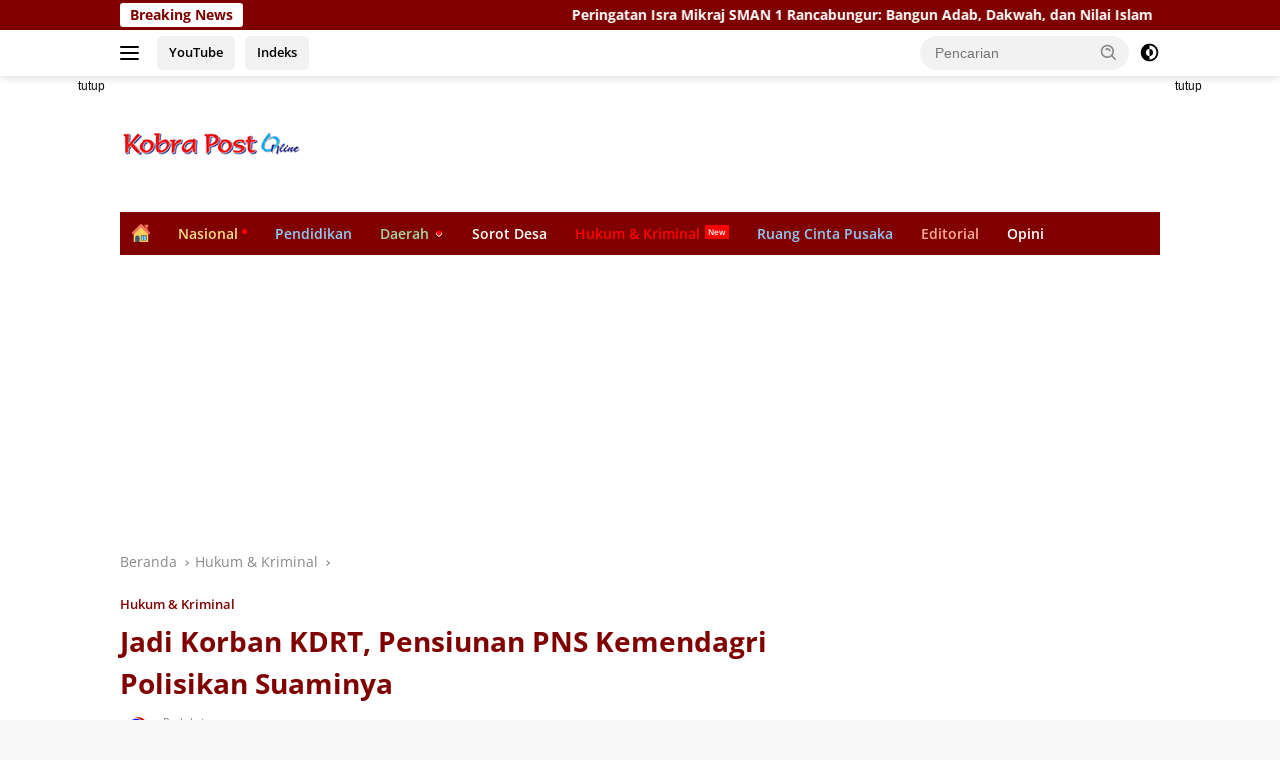

--- FILE ---
content_type: text/html; charset=UTF-8
request_url: https://www.kobrapostonline.com/jadi-korban-kdrt/
body_size: 39652
content:
<!doctype html>
<html lang="id" prefix="og: https://ogp.me/ns#">
<head><meta charset="UTF-8"><script>if(navigator.userAgent.match(/MSIE|Internet Explorer/i)||navigator.userAgent.match(/Trident\/7\..*?rv:11/i)){var href=document.location.href;if(!href.match(/[?&]nowprocket/)){if(href.indexOf("?")==-1){if(href.indexOf("#")==-1){document.location.href=href+"?nowprocket=1"}else{document.location.href=href.replace("#","?nowprocket=1#")}}else{if(href.indexOf("#")==-1){document.location.href=href+"&nowprocket=1"}else{document.location.href=href.replace("#","&nowprocket=1#")}}}}</script><script>(()=>{class RocketLazyLoadScripts{constructor(){this.v="2.0.4",this.userEvents=["keydown","keyup","mousedown","mouseup","mousemove","mouseover","mouseout","touchmove","touchstart","touchend","touchcancel","wheel","click","dblclick","input"],this.attributeEvents=["onblur","onclick","oncontextmenu","ondblclick","onfocus","onmousedown","onmouseenter","onmouseleave","onmousemove","onmouseout","onmouseover","onmouseup","onmousewheel","onscroll","onsubmit"]}async t(){this.i(),this.o(),/iP(ad|hone)/.test(navigator.userAgent)&&this.h(),this.u(),this.l(this),this.m(),this.k(this),this.p(this),this._(),await Promise.all([this.R(),this.L()]),this.lastBreath=Date.now(),this.S(this),this.P(),this.D(),this.O(),this.M(),await this.C(this.delayedScripts.normal),await this.C(this.delayedScripts.defer),await this.C(this.delayedScripts.async),await this.T(),await this.F(),await this.j(),await this.A(),window.dispatchEvent(new Event("rocket-allScriptsLoaded")),this.everythingLoaded=!0,this.lastTouchEnd&&await new Promise(t=>setTimeout(t,500-Date.now()+this.lastTouchEnd)),this.I(),this.H(),this.U(),this.W()}i(){this.CSPIssue=sessionStorage.getItem("rocketCSPIssue"),document.addEventListener("securitypolicyviolation",t=>{this.CSPIssue||"script-src-elem"!==t.violatedDirective||"data"!==t.blockedURI||(this.CSPIssue=!0,sessionStorage.setItem("rocketCSPIssue",!0))},{isRocket:!0})}o(){window.addEventListener("pageshow",t=>{this.persisted=t.persisted,this.realWindowLoadedFired=!0},{isRocket:!0}),window.addEventListener("pagehide",()=>{this.onFirstUserAction=null},{isRocket:!0})}h(){let t;function e(e){t=e}window.addEventListener("touchstart",e,{isRocket:!0}),window.addEventListener("touchend",function i(o){o.changedTouches[0]&&t.changedTouches[0]&&Math.abs(o.changedTouches[0].pageX-t.changedTouches[0].pageX)<10&&Math.abs(o.changedTouches[0].pageY-t.changedTouches[0].pageY)<10&&o.timeStamp-t.timeStamp<200&&(window.removeEventListener("touchstart",e,{isRocket:!0}),window.removeEventListener("touchend",i,{isRocket:!0}),"INPUT"===o.target.tagName&&"text"===o.target.type||(o.target.dispatchEvent(new TouchEvent("touchend",{target:o.target,bubbles:!0})),o.target.dispatchEvent(new MouseEvent("mouseover",{target:o.target,bubbles:!0})),o.target.dispatchEvent(new PointerEvent("click",{target:o.target,bubbles:!0,cancelable:!0,detail:1,clientX:o.changedTouches[0].clientX,clientY:o.changedTouches[0].clientY})),event.preventDefault()))},{isRocket:!0})}q(t){this.userActionTriggered||("mousemove"!==t.type||this.firstMousemoveIgnored?"keyup"===t.type||"mouseover"===t.type||"mouseout"===t.type||(this.userActionTriggered=!0,this.onFirstUserAction&&this.onFirstUserAction()):this.firstMousemoveIgnored=!0),"click"===t.type&&t.preventDefault(),t.stopPropagation(),t.stopImmediatePropagation(),"touchstart"===this.lastEvent&&"touchend"===t.type&&(this.lastTouchEnd=Date.now()),"click"===t.type&&(this.lastTouchEnd=0),this.lastEvent=t.type,t.composedPath&&t.composedPath()[0].getRootNode()instanceof ShadowRoot&&(t.rocketTarget=t.composedPath()[0]),this.savedUserEvents.push(t)}u(){this.savedUserEvents=[],this.userEventHandler=this.q.bind(this),this.userEvents.forEach(t=>window.addEventListener(t,this.userEventHandler,{passive:!1,isRocket:!0})),document.addEventListener("visibilitychange",this.userEventHandler,{isRocket:!0})}U(){this.userEvents.forEach(t=>window.removeEventListener(t,this.userEventHandler,{passive:!1,isRocket:!0})),document.removeEventListener("visibilitychange",this.userEventHandler,{isRocket:!0}),this.savedUserEvents.forEach(t=>{(t.rocketTarget||t.target).dispatchEvent(new window[t.constructor.name](t.type,t))})}m(){const t="return false",e=Array.from(this.attributeEvents,t=>"data-rocket-"+t),i="["+this.attributeEvents.join("],[")+"]",o="[data-rocket-"+this.attributeEvents.join("],[data-rocket-")+"]",s=(e,i,o)=>{o&&o!==t&&(e.setAttribute("data-rocket-"+i,o),e["rocket"+i]=new Function("event",o),e.setAttribute(i,t))};new MutationObserver(t=>{for(const n of t)"attributes"===n.type&&(n.attributeName.startsWith("data-rocket-")||this.everythingLoaded?n.attributeName.startsWith("data-rocket-")&&this.everythingLoaded&&this.N(n.target,n.attributeName.substring(12)):s(n.target,n.attributeName,n.target.getAttribute(n.attributeName))),"childList"===n.type&&n.addedNodes.forEach(t=>{if(t.nodeType===Node.ELEMENT_NODE)if(this.everythingLoaded)for(const i of[t,...t.querySelectorAll(o)])for(const t of i.getAttributeNames())e.includes(t)&&this.N(i,t.substring(12));else for(const e of[t,...t.querySelectorAll(i)])for(const t of e.getAttributeNames())this.attributeEvents.includes(t)&&s(e,t,e.getAttribute(t))})}).observe(document,{subtree:!0,childList:!0,attributeFilter:[...this.attributeEvents,...e]})}I(){this.attributeEvents.forEach(t=>{document.querySelectorAll("[data-rocket-"+t+"]").forEach(e=>{this.N(e,t)})})}N(t,e){const i=t.getAttribute("data-rocket-"+e);i&&(t.setAttribute(e,i),t.removeAttribute("data-rocket-"+e))}k(t){Object.defineProperty(HTMLElement.prototype,"onclick",{get(){return this.rocketonclick||null},set(e){this.rocketonclick=e,this.setAttribute(t.everythingLoaded?"onclick":"data-rocket-onclick","this.rocketonclick(event)")}})}S(t){function e(e,i){let o=e[i];e[i]=null,Object.defineProperty(e,i,{get:()=>o,set(s){t.everythingLoaded?o=s:e["rocket"+i]=o=s}})}e(document,"onreadystatechange"),e(window,"onload"),e(window,"onpageshow");try{Object.defineProperty(document,"readyState",{get:()=>t.rocketReadyState,set(e){t.rocketReadyState=e},configurable:!0}),document.readyState="loading"}catch(t){console.log("WPRocket DJE readyState conflict, bypassing")}}l(t){this.originalAddEventListener=EventTarget.prototype.addEventListener,this.originalRemoveEventListener=EventTarget.prototype.removeEventListener,this.savedEventListeners=[],EventTarget.prototype.addEventListener=function(e,i,o){o&&o.isRocket||!t.B(e,this)&&!t.userEvents.includes(e)||t.B(e,this)&&!t.userActionTriggered||e.startsWith("rocket-")||t.everythingLoaded?t.originalAddEventListener.call(this,e,i,o):(t.savedEventListeners.push({target:this,remove:!1,type:e,func:i,options:o}),"mouseenter"!==e&&"mouseleave"!==e||t.originalAddEventListener.call(this,e,t.savedUserEvents.push,o))},EventTarget.prototype.removeEventListener=function(e,i,o){o&&o.isRocket||!t.B(e,this)&&!t.userEvents.includes(e)||t.B(e,this)&&!t.userActionTriggered||e.startsWith("rocket-")||t.everythingLoaded?t.originalRemoveEventListener.call(this,e,i,o):t.savedEventListeners.push({target:this,remove:!0,type:e,func:i,options:o})}}J(t,e){this.savedEventListeners=this.savedEventListeners.filter(i=>{let o=i.type,s=i.target||window;return e!==o||t!==s||(this.B(o,s)&&(i.type="rocket-"+o),this.$(i),!1)})}H(){EventTarget.prototype.addEventListener=this.originalAddEventListener,EventTarget.prototype.removeEventListener=this.originalRemoveEventListener,this.savedEventListeners.forEach(t=>this.$(t))}$(t){t.remove?this.originalRemoveEventListener.call(t.target,t.type,t.func,t.options):this.originalAddEventListener.call(t.target,t.type,t.func,t.options)}p(t){let e;function i(e){return t.everythingLoaded?e:e.split(" ").map(t=>"load"===t||t.startsWith("load.")?"rocket-jquery-load":t).join(" ")}function o(o){function s(e){const s=o.fn[e];o.fn[e]=o.fn.init.prototype[e]=function(){return this[0]===window&&t.userActionTriggered&&("string"==typeof arguments[0]||arguments[0]instanceof String?arguments[0]=i(arguments[0]):"object"==typeof arguments[0]&&Object.keys(arguments[0]).forEach(t=>{const e=arguments[0][t];delete arguments[0][t],arguments[0][i(t)]=e})),s.apply(this,arguments),this}}if(o&&o.fn&&!t.allJQueries.includes(o)){const e={DOMContentLoaded:[],"rocket-DOMContentLoaded":[]};for(const t in e)document.addEventListener(t,()=>{e[t].forEach(t=>t())},{isRocket:!0});o.fn.ready=o.fn.init.prototype.ready=function(i){function s(){parseInt(o.fn.jquery)>2?setTimeout(()=>i.bind(document)(o)):i.bind(document)(o)}return"function"==typeof i&&(t.realDomReadyFired?!t.userActionTriggered||t.fauxDomReadyFired?s():e["rocket-DOMContentLoaded"].push(s):e.DOMContentLoaded.push(s)),o([])},s("on"),s("one"),s("off"),t.allJQueries.push(o)}e=o}t.allJQueries=[],o(window.jQuery),Object.defineProperty(window,"jQuery",{get:()=>e,set(t){o(t)}})}P(){const t=new Map;document.write=document.writeln=function(e){const i=document.currentScript,o=document.createRange(),s=i.parentElement;let n=t.get(i);void 0===n&&(n=i.nextSibling,t.set(i,n));const c=document.createDocumentFragment();o.setStart(c,0),c.appendChild(o.createContextualFragment(e)),s.insertBefore(c,n)}}async R(){return new Promise(t=>{this.userActionTriggered?t():this.onFirstUserAction=t})}async L(){return new Promise(t=>{document.addEventListener("DOMContentLoaded",()=>{this.realDomReadyFired=!0,t()},{isRocket:!0})})}async j(){return this.realWindowLoadedFired?Promise.resolve():new Promise(t=>{window.addEventListener("load",t,{isRocket:!0})})}M(){this.pendingScripts=[];this.scriptsMutationObserver=new MutationObserver(t=>{for(const e of t)e.addedNodes.forEach(t=>{"SCRIPT"!==t.tagName||t.noModule||t.isWPRocket||this.pendingScripts.push({script:t,promise:new Promise(e=>{const i=()=>{const i=this.pendingScripts.findIndex(e=>e.script===t);i>=0&&this.pendingScripts.splice(i,1),e()};t.addEventListener("load",i,{isRocket:!0}),t.addEventListener("error",i,{isRocket:!0}),setTimeout(i,1e3)})})})}),this.scriptsMutationObserver.observe(document,{childList:!0,subtree:!0})}async F(){await this.X(),this.pendingScripts.length?(await this.pendingScripts[0].promise,await this.F()):this.scriptsMutationObserver.disconnect()}D(){this.delayedScripts={normal:[],async:[],defer:[]},document.querySelectorAll("script[type$=rocketlazyloadscript]").forEach(t=>{t.hasAttribute("data-rocket-src")?t.hasAttribute("async")&&!1!==t.async?this.delayedScripts.async.push(t):t.hasAttribute("defer")&&!1!==t.defer||"module"===t.getAttribute("data-rocket-type")?this.delayedScripts.defer.push(t):this.delayedScripts.normal.push(t):this.delayedScripts.normal.push(t)})}async _(){await this.L();let t=[];document.querySelectorAll("script[type$=rocketlazyloadscript][data-rocket-src]").forEach(e=>{let i=e.getAttribute("data-rocket-src");if(i&&!i.startsWith("data:")){i.startsWith("//")&&(i=location.protocol+i);try{const o=new URL(i).origin;o!==location.origin&&t.push({src:o,crossOrigin:e.crossOrigin||"module"===e.getAttribute("data-rocket-type")})}catch(t){}}}),t=[...new Map(t.map(t=>[JSON.stringify(t),t])).values()],this.Y(t,"preconnect")}async G(t){if(await this.K(),!0!==t.noModule||!("noModule"in HTMLScriptElement.prototype))return new Promise(e=>{let i;function o(){(i||t).setAttribute("data-rocket-status","executed"),e()}try{if(navigator.userAgent.includes("Firefox/")||""===navigator.vendor||this.CSPIssue)i=document.createElement("script"),[...t.attributes].forEach(t=>{let e=t.nodeName;"type"!==e&&("data-rocket-type"===e&&(e="type"),"data-rocket-src"===e&&(e="src"),i.setAttribute(e,t.nodeValue))}),t.text&&(i.text=t.text),t.nonce&&(i.nonce=t.nonce),i.hasAttribute("src")?(i.addEventListener("load",o,{isRocket:!0}),i.addEventListener("error",()=>{i.setAttribute("data-rocket-status","failed-network"),e()},{isRocket:!0}),setTimeout(()=>{i.isConnected||e()},1)):(i.text=t.text,o()),i.isWPRocket=!0,t.parentNode.replaceChild(i,t);else{const i=t.getAttribute("data-rocket-type"),s=t.getAttribute("data-rocket-src");i?(t.type=i,t.removeAttribute("data-rocket-type")):t.removeAttribute("type"),t.addEventListener("load",o,{isRocket:!0}),t.addEventListener("error",i=>{this.CSPIssue&&i.target.src.startsWith("data:")?(console.log("WPRocket: CSP fallback activated"),t.removeAttribute("src"),this.G(t).then(e)):(t.setAttribute("data-rocket-status","failed-network"),e())},{isRocket:!0}),s?(t.fetchPriority="high",t.removeAttribute("data-rocket-src"),t.src=s):t.src="data:text/javascript;base64,"+window.btoa(unescape(encodeURIComponent(t.text)))}}catch(i){t.setAttribute("data-rocket-status","failed-transform"),e()}});t.setAttribute("data-rocket-status","skipped")}async C(t){const e=t.shift();return e?(e.isConnected&&await this.G(e),this.C(t)):Promise.resolve()}O(){this.Y([...this.delayedScripts.normal,...this.delayedScripts.defer,...this.delayedScripts.async],"preload")}Y(t,e){this.trash=this.trash||[];let i=!0;var o=document.createDocumentFragment();t.forEach(t=>{const s=t.getAttribute&&t.getAttribute("data-rocket-src")||t.src;if(s&&!s.startsWith("data:")){const n=document.createElement("link");n.href=s,n.rel=e,"preconnect"!==e&&(n.as="script",n.fetchPriority=i?"high":"low"),t.getAttribute&&"module"===t.getAttribute("data-rocket-type")&&(n.crossOrigin=!0),t.crossOrigin&&(n.crossOrigin=t.crossOrigin),t.integrity&&(n.integrity=t.integrity),t.nonce&&(n.nonce=t.nonce),o.appendChild(n),this.trash.push(n),i=!1}}),document.head.appendChild(o)}W(){this.trash.forEach(t=>t.remove())}async T(){try{document.readyState="interactive"}catch(t){}this.fauxDomReadyFired=!0;try{await this.K(),this.J(document,"readystatechange"),document.dispatchEvent(new Event("rocket-readystatechange")),await this.K(),document.rocketonreadystatechange&&document.rocketonreadystatechange(),await this.K(),this.J(document,"DOMContentLoaded"),document.dispatchEvent(new Event("rocket-DOMContentLoaded")),await this.K(),this.J(window,"DOMContentLoaded"),window.dispatchEvent(new Event("rocket-DOMContentLoaded"))}catch(t){console.error(t)}}async A(){try{document.readyState="complete"}catch(t){}try{await this.K(),this.J(document,"readystatechange"),document.dispatchEvent(new Event("rocket-readystatechange")),await this.K(),document.rocketonreadystatechange&&document.rocketonreadystatechange(),await this.K(),this.J(window,"load"),window.dispatchEvent(new Event("rocket-load")),await this.K(),window.rocketonload&&window.rocketonload(),await this.K(),this.allJQueries.forEach(t=>t(window).trigger("rocket-jquery-load")),await this.K(),this.J(window,"pageshow");const t=new Event("rocket-pageshow");t.persisted=this.persisted,window.dispatchEvent(t),await this.K(),window.rocketonpageshow&&window.rocketonpageshow({persisted:this.persisted})}catch(t){console.error(t)}}async K(){Date.now()-this.lastBreath>45&&(await this.X(),this.lastBreath=Date.now())}async X(){return document.hidden?new Promise(t=>setTimeout(t)):new Promise(t=>requestAnimationFrame(t))}B(t,e){return e===document&&"readystatechange"===t||(e===document&&"DOMContentLoaded"===t||(e===window&&"DOMContentLoaded"===t||(e===window&&"load"===t||e===window&&"pageshow"===t)))}static run(){(new RocketLazyLoadScripts).t()}}RocketLazyLoadScripts.run()})();</script>
	
	<meta name="viewport" content="width=device-width, initial-scale=1">
	<link rel="profile" href="https://gmpg.org/xfn/11">

	
<!-- Optimasi Mesin Pencari oleh Rank Math PRO - https://rankmath.com/ -->
<title>Jadi Korban KDRT, Pensiunan PNS Kemendagri Polisikan Suaminya</title>
<link data-wpr-hosted-gf-parameters="family=Open%20Sans%3A600%2Citalic%2C700%7COpen%20Sans%3A400%2Citalic%2C600&subset=latin&display=swap" href="https://www.kobrapostonline.com/wp-content/cache/fonts/1/google-fonts/css/a/3/4/df2efa08e9887b591198d4264a214.css" rel="stylesheet">
<meta name="description" content="LA yang baru pensiun selama 2 bulan terakhir itu mengatakan, bahwa kejadian KDRT ini merupakan kedua kalinya dilakukan oleh suaminya"/>
<meta name="robots" content="follow, index, max-snippet:-1, max-video-preview:-1, max-image-preview:large"/>
<link rel="canonical" href="https://www.kobrapostonline.com/jadi-korban-kdrt/" />
<link rel="next" href="https://www.kobrapostonline.com/jadi-korban-kdrt/2/" />
<meta property="og:locale" content="id_ID" />
<meta property="og:type" content="article" />
<meta property="og:title" content="Jadi Korban KDRT, Pensiunan PNS Kemendagri Polisikan Suaminya" />
<meta property="og:description" content="LA yang baru pensiun selama 2 bulan terakhir itu mengatakan, bahwa kejadian KDRT ini merupakan kedua kalinya dilakukan oleh suaminya" />
<meta property="og:url" content="https://www.kobrapostonline.com/jadi-korban-kdrt/" />
<meta property="og:site_name" content="Kobra Post Online" />
<meta property="article:publisher" content="https://www.facebook.com/kobrapostonline/" />
<meta property="article:author" content="https://facebook.com/kobrapostonline" />
<meta property="article:tag" content="KDRT" />
<meta property="article:tag" content="Kekerasan" />
<meta property="article:tag" content="Kemendagri" />
<meta property="article:tag" content="PNS" />
<meta property="article:section" content="Hukum &amp; Kriminal" />
<meta property="og:updated_time" content="2022-06-27T10:44:41+07:00" />
<meta property="fb:app_id" content="2978328985574635" />
<meta property="og:image" content="https://i0.wp.com/www.kobrapostonline.com/wp-content/uploads/2022/06/kdrt.jpg" />
<meta property="og:image:secure_url" content="https://i0.wp.com/www.kobrapostonline.com/wp-content/uploads/2022/06/kdrt.jpg" />
<meta property="og:image:width" content="1200" />
<meta property="og:image:height" content="675" />
<meta property="og:image:alt" content="kdrt" />
<meta property="og:image:type" content="image/jpeg" />
<meta property="article:published_time" content="2022-06-27T10:44:34+07:00" />
<meta property="article:modified_time" content="2022-06-27T10:44:41+07:00" />
<meta name="twitter:card" content="summary_large_image" />
<meta name="twitter:title" content="Jadi Korban KDRT, Pensiunan PNS Kemendagri Polisikan Suaminya" />
<meta name="twitter:description" content="LA yang baru pensiun selama 2 bulan terakhir itu mengatakan, bahwa kejadian KDRT ini merupakan kedua kalinya dilakukan oleh suaminya" />
<meta name="twitter:site" content="@@kobrapostonline" />
<meta name="twitter:creator" content="@kobrapostonline" />
<meta name="twitter:image" content="https://i0.wp.com/www.kobrapostonline.com/wp-content/uploads/2022/06/kdrt.jpg" />
<meta name="twitter:label1" content="Ditulis oleh" />
<meta name="twitter:data1" content="Redaksi" />
<meta name="twitter:label2" content="Waktunya membaca" />
<meta name="twitter:data2" content="1 menit" />
<script type="application/ld+json" class="rank-math-schema-pro">{"@context":"https://schema.org","@graph":[{"@type":"Place","@id":"https://www.kobrapostonline.com/#place","address":{"@type":"PostalAddress","streetAddress":"Perum Griya Wana Karya Permai","addressLocality":"Kota Bogor","addressRegion":"Jawa Barat","postalCode":"16115","addressCountry":"Indonesia"}},{"@type":["NewsMediaOrganization","Organization"],"@id":"https://www.kobrapostonline.com/#organization","name":"Kobra Post Online","url":"https://www.kobrapostonline.com/","sameAs":["https://www.facebook.com/kobrapostonline/","https://twitter.com/@kobrapostonline"],"email":"onlinekobrapost@gmail.com","address":{"@type":"PostalAddress","streetAddress":"Perum Griya Wana Karya Permai","addressLocality":"Kota Bogor","addressRegion":"Jawa Barat","postalCode":"16115","addressCountry":"Indonesia"},"logo":{"@type":"ImageObject","@id":"https://www.kobrapostonline.com/#logo","url":"https://www.kobrapostonline.com/wp-content/uploads/2022/03/cropped-cropped-logo-kobra-post-online-com.png","contentUrl":"https://www.kobrapostonline.com/wp-content/uploads/2022/03/cropped-cropped-logo-kobra-post-online-com.png","caption":"Kobra Post Online","inLanguage":"id","width":"182","height":"23"},"description":"Kobra Post Online merupakan media massa yang tayang sejak tahun 2018 dengan menyajikan berita yang Kritis, Objektif, Berimbang dan Rasional.","location":{"@id":"https://www.kobrapostonline.com/#place"}},{"@type":"WebSite","@id":"https://www.kobrapostonline.com/#website","url":"https://www.kobrapostonline.com","name":"Kobra Post Online","publisher":{"@id":"https://www.kobrapostonline.com/#organization"},"inLanguage":"id"},{"@type":"ImageObject","@id":"https://i0.wp.com/www.kobrapostonline.com/wp-content/uploads/2022/06/kdrt.jpg","url":"https://i0.wp.com/www.kobrapostonline.com/wp-content/uploads/2022/06/kdrt.jpg","width":"1200","height":"675","caption":"kdrt","inLanguage":"id"},{"@type":"WebPage","@id":"https://www.kobrapostonline.com/jadi-korban-kdrt/#webpage","url":"https://www.kobrapostonline.com/jadi-korban-kdrt/","name":"Jadi Korban KDRT, Pensiunan PNS Kemendagri Polisikan Suaminya","datePublished":"2022-06-27T10:44:34+07:00","dateModified":"2022-06-27T10:44:41+07:00","isPartOf":{"@id":"https://www.kobrapostonline.com/#website"},"primaryImageOfPage":{"@id":"https://i0.wp.com/www.kobrapostonline.com/wp-content/uploads/2022/06/kdrt.jpg"},"inLanguage":"id"},{"@type":"Person","@id":"https://www.kobrapostonline.com/jadi-korban-kdrt/#author","name":"Redaksi","image":{"@type":"ImageObject","@id":"https://secure.gravatar.com/avatar/cf1cd03e92ea37f2824ca390df161375b08bf7e125cb78aba567e665035a8547?s=96&amp;d=mm&amp;r=g","url":"https://secure.gravatar.com/avatar/cf1cd03e92ea37f2824ca390df161375b08bf7e125cb78aba567e665035a8547?s=96&amp;d=mm&amp;r=g","caption":"Redaksi","inLanguage":"id"},"sameAs":["https://www.kobrapostonline.com","https://facebook.com/kobrapostonline","https://twitter.com/kobrapostonline"],"worksFor":{"@id":"https://www.kobrapostonline.com/#organization"}},{"@type":"NewsArticle","headline":"Jadi Korban KDRT, Pensiunan PNS Kemendagri Polisikan Suaminya","keywords":"kdrt","datePublished":"2022-06-27T10:44:34+07:00","dateModified":"2022-06-27T10:44:41+07:00","articleSection":"Hukum &amp; Kriminal","author":{"@id":"https://www.kobrapostonline.com/jadi-korban-kdrt/#author","name":"Redaksi"},"publisher":{"@id":"https://www.kobrapostonline.com/#organization"},"description":"LA yang baru pensiun selama 2 bulan terakhir itu mengatakan, bahwa kejadian KDRT ini merupakan kedua kalinya dilakukan oleh suaminya","copyrightYear":"2022","copyrightHolder":{"@id":"https://www.kobrapostonline.com/#organization"},"name":"Jadi Korban KDRT, Pensiunan PNS Kemendagri Polisikan Suaminya","@id":"https://www.kobrapostonline.com/jadi-korban-kdrt/#richSnippet","isPartOf":{"@id":"https://www.kobrapostonline.com/jadi-korban-kdrt/#webpage"},"image":{"@id":"https://i0.wp.com/www.kobrapostonline.com/wp-content/uploads/2022/06/kdrt.jpg"},"inLanguage":"id","mainEntityOfPage":{"@id":"https://www.kobrapostonline.com/jadi-korban-kdrt/#webpage"}}]}</script>
<!-- /Plugin WordPress Rank Math SEO -->

<link rel='dns-prefetch' href='//connect.facebook.net' />
<link rel='dns-prefetch' href='//fonts.googleapis.com' />
<link rel='dns-prefetch' href='//i0.wp.com' />
<link href='https://fonts.gstatic.com' crossorigin rel='preconnect' />
<link href='https://i0.wp.com' rel='preconnect' />
<link rel="alternate" type="application/rss+xml" title="Kobra Post Online &raquo; Feed" href="https://www.kobrapostonline.com/feed/" />
<link rel="alternate" type="application/rss+xml" title="Kobra Post Online &raquo; Umpan Komentar" href="https://www.kobrapostonline.com/comments/feed/" />
<link rel="alternate" type="application/rss+xml" title="Kobra Post Online &raquo; Jadi Korban KDRT, Pensiunan PNS Kemendagri Polisikan Suaminya Umpan Komentar" href="https://www.kobrapostonline.com/jadi-korban-kdrt/feed/" />
<link rel="alternate" title="oEmbed (JSON)" type="application/json+oembed" href="https://www.kobrapostonline.com/wp-json/oembed/1.0/embed?url=https%3A%2F%2Fwww.kobrapostonline.com%2Fjadi-korban-kdrt%2F" />
<link rel="alternate" title="oEmbed (XML)" type="text/xml+oembed" href="https://www.kobrapostonline.com/wp-json/oembed/1.0/embed?url=https%3A%2F%2Fwww.kobrapostonline.com%2Fjadi-korban-kdrt%2F&#038;format=xml" />
<style id='wp-img-auto-sizes-contain-inline-css'>
img:is([sizes=auto i],[sizes^="auto," i]){contain-intrinsic-size:3000px 1500px}
/*# sourceURL=wp-img-auto-sizes-contain-inline-css */
</style>
<link data-minify="1" rel='stylesheet' id='dashicons-css' href='https://www.kobrapostonline.com/wp-content/cache/min/1/wp-includes/css/dashicons.min.css?ver=1765372289' media='all' />
<link rel='stylesheet' id='menu-icons-extra-css' href='https://www.kobrapostonline.com/wp-content/plugins/menu-icons/css/extra.min.css?ver=0.13.20' media='all' />
<style id='wp-emoji-styles-inline-css'>

	img.wp-smiley, img.emoji {
		display: inline !important;
		border: none !important;
		box-shadow: none !important;
		height: 1em !important;
		width: 1em !important;
		margin: 0 0.07em !important;
		vertical-align: -0.1em !important;
		background: none !important;
		padding: 0 !important;
	}
/*# sourceURL=wp-emoji-styles-inline-css */
</style>
<style id='wp-block-library-inline-css'>
:root{--wp-block-synced-color:#7a00df;--wp-block-synced-color--rgb:122,0,223;--wp-bound-block-color:var(--wp-block-synced-color);--wp-editor-canvas-background:#ddd;--wp-admin-theme-color:#007cba;--wp-admin-theme-color--rgb:0,124,186;--wp-admin-theme-color-darker-10:#006ba1;--wp-admin-theme-color-darker-10--rgb:0,107,160.5;--wp-admin-theme-color-darker-20:#005a87;--wp-admin-theme-color-darker-20--rgb:0,90,135;--wp-admin-border-width-focus:2px}@media (min-resolution:192dpi){:root{--wp-admin-border-width-focus:1.5px}}.wp-element-button{cursor:pointer}:root .has-very-light-gray-background-color{background-color:#eee}:root .has-very-dark-gray-background-color{background-color:#313131}:root .has-very-light-gray-color{color:#eee}:root .has-very-dark-gray-color{color:#313131}:root .has-vivid-green-cyan-to-vivid-cyan-blue-gradient-background{background:linear-gradient(135deg,#00d084,#0693e3)}:root .has-purple-crush-gradient-background{background:linear-gradient(135deg,#34e2e4,#4721fb 50%,#ab1dfe)}:root .has-hazy-dawn-gradient-background{background:linear-gradient(135deg,#faaca8,#dad0ec)}:root .has-subdued-olive-gradient-background{background:linear-gradient(135deg,#fafae1,#67a671)}:root .has-atomic-cream-gradient-background{background:linear-gradient(135deg,#fdd79a,#004a59)}:root .has-nightshade-gradient-background{background:linear-gradient(135deg,#330968,#31cdcf)}:root .has-midnight-gradient-background{background:linear-gradient(135deg,#020381,#2874fc)}:root{--wp--preset--font-size--normal:16px;--wp--preset--font-size--huge:42px}.has-regular-font-size{font-size:1em}.has-larger-font-size{font-size:2.625em}.has-normal-font-size{font-size:var(--wp--preset--font-size--normal)}.has-huge-font-size{font-size:var(--wp--preset--font-size--huge)}.has-text-align-center{text-align:center}.has-text-align-left{text-align:left}.has-text-align-right{text-align:right}.has-fit-text{white-space:nowrap!important}#end-resizable-editor-section{display:none}.aligncenter{clear:both}.items-justified-left{justify-content:flex-start}.items-justified-center{justify-content:center}.items-justified-right{justify-content:flex-end}.items-justified-space-between{justify-content:space-between}.screen-reader-text{border:0;clip-path:inset(50%);height:1px;margin:-1px;overflow:hidden;padding:0;position:absolute;width:1px;word-wrap:normal!important}.screen-reader-text:focus{background-color:#ddd;clip-path:none;color:#444;display:block;font-size:1em;height:auto;left:5px;line-height:normal;padding:15px 23px 14px;text-decoration:none;top:5px;width:auto;z-index:100000}html :where(.has-border-color){border-style:solid}html :where([style*=border-top-color]){border-top-style:solid}html :where([style*=border-right-color]){border-right-style:solid}html :where([style*=border-bottom-color]){border-bottom-style:solid}html :where([style*=border-left-color]){border-left-style:solid}html :where([style*=border-width]){border-style:solid}html :where([style*=border-top-width]){border-top-style:solid}html :where([style*=border-right-width]){border-right-style:solid}html :where([style*=border-bottom-width]){border-bottom-style:solid}html :where([style*=border-left-width]){border-left-style:solid}html :where(img[class*=wp-image-]){height:auto;max-width:100%}:where(figure){margin:0 0 1em}html :where(.is-position-sticky){--wp-admin--admin-bar--position-offset:var(--wp-admin--admin-bar--height,0px)}@media screen and (max-width:600px){html :where(.is-position-sticky){--wp-admin--admin-bar--position-offset:0px}}

/*# sourceURL=wp-block-library-inline-css */
</style><style id='wp-block-heading-inline-css'>
h1:where(.wp-block-heading).has-background,h2:where(.wp-block-heading).has-background,h3:where(.wp-block-heading).has-background,h4:where(.wp-block-heading).has-background,h5:where(.wp-block-heading).has-background,h6:where(.wp-block-heading).has-background{padding:1.25em 2.375em}h1.has-text-align-left[style*=writing-mode]:where([style*=vertical-lr]),h1.has-text-align-right[style*=writing-mode]:where([style*=vertical-rl]),h2.has-text-align-left[style*=writing-mode]:where([style*=vertical-lr]),h2.has-text-align-right[style*=writing-mode]:where([style*=vertical-rl]),h3.has-text-align-left[style*=writing-mode]:where([style*=vertical-lr]),h3.has-text-align-right[style*=writing-mode]:where([style*=vertical-rl]),h4.has-text-align-left[style*=writing-mode]:where([style*=vertical-lr]),h4.has-text-align-right[style*=writing-mode]:where([style*=vertical-rl]),h5.has-text-align-left[style*=writing-mode]:where([style*=vertical-lr]),h5.has-text-align-right[style*=writing-mode]:where([style*=vertical-rl]),h6.has-text-align-left[style*=writing-mode]:where([style*=vertical-lr]),h6.has-text-align-right[style*=writing-mode]:where([style*=vertical-rl]){rotate:180deg}
/*# sourceURL=https://www.kobrapostonline.com/wp-includes/blocks/heading/style.min.css */
</style>
<style id='wp-block-paragraph-inline-css'>
.is-small-text{font-size:.875em}.is-regular-text{font-size:1em}.is-large-text{font-size:2.25em}.is-larger-text{font-size:3em}.has-drop-cap:not(:focus):first-letter{float:left;font-size:8.4em;font-style:normal;font-weight:100;line-height:.68;margin:.05em .1em 0 0;text-transform:uppercase}body.rtl .has-drop-cap:not(:focus):first-letter{float:none;margin-left:.1em}p.has-drop-cap.has-background{overflow:hidden}:root :where(p.has-background){padding:1.25em 2.375em}:where(p.has-text-color:not(.has-link-color)) a{color:inherit}p.has-text-align-left[style*="writing-mode:vertical-lr"],p.has-text-align-right[style*="writing-mode:vertical-rl"]{rotate:180deg}
/*# sourceURL=https://www.kobrapostonline.com/wp-includes/blocks/paragraph/style.min.css */
</style>
<style id='global-styles-inline-css'>
:root{--wp--preset--aspect-ratio--square: 1;--wp--preset--aspect-ratio--4-3: 4/3;--wp--preset--aspect-ratio--3-4: 3/4;--wp--preset--aspect-ratio--3-2: 3/2;--wp--preset--aspect-ratio--2-3: 2/3;--wp--preset--aspect-ratio--16-9: 16/9;--wp--preset--aspect-ratio--9-16: 9/16;--wp--preset--color--black: #000000;--wp--preset--color--cyan-bluish-gray: #abb8c3;--wp--preset--color--white: #ffffff;--wp--preset--color--pale-pink: #f78da7;--wp--preset--color--vivid-red: #cf2e2e;--wp--preset--color--luminous-vivid-orange: #ff6900;--wp--preset--color--luminous-vivid-amber: #fcb900;--wp--preset--color--light-green-cyan: #7bdcb5;--wp--preset--color--vivid-green-cyan: #00d084;--wp--preset--color--pale-cyan-blue: #8ed1fc;--wp--preset--color--vivid-cyan-blue: #0693e3;--wp--preset--color--vivid-purple: #9b51e0;--wp--preset--gradient--vivid-cyan-blue-to-vivid-purple: linear-gradient(135deg,rgb(6,147,227) 0%,rgb(155,81,224) 100%);--wp--preset--gradient--light-green-cyan-to-vivid-green-cyan: linear-gradient(135deg,rgb(122,220,180) 0%,rgb(0,208,130) 100%);--wp--preset--gradient--luminous-vivid-amber-to-luminous-vivid-orange: linear-gradient(135deg,rgb(252,185,0) 0%,rgb(255,105,0) 100%);--wp--preset--gradient--luminous-vivid-orange-to-vivid-red: linear-gradient(135deg,rgb(255,105,0) 0%,rgb(207,46,46) 100%);--wp--preset--gradient--very-light-gray-to-cyan-bluish-gray: linear-gradient(135deg,rgb(238,238,238) 0%,rgb(169,184,195) 100%);--wp--preset--gradient--cool-to-warm-spectrum: linear-gradient(135deg,rgb(74,234,220) 0%,rgb(151,120,209) 20%,rgb(207,42,186) 40%,rgb(238,44,130) 60%,rgb(251,105,98) 80%,rgb(254,248,76) 100%);--wp--preset--gradient--blush-light-purple: linear-gradient(135deg,rgb(255,206,236) 0%,rgb(152,150,240) 100%);--wp--preset--gradient--blush-bordeaux: linear-gradient(135deg,rgb(254,205,165) 0%,rgb(254,45,45) 50%,rgb(107,0,62) 100%);--wp--preset--gradient--luminous-dusk: linear-gradient(135deg,rgb(255,203,112) 0%,rgb(199,81,192) 50%,rgb(65,88,208) 100%);--wp--preset--gradient--pale-ocean: linear-gradient(135deg,rgb(255,245,203) 0%,rgb(182,227,212) 50%,rgb(51,167,181) 100%);--wp--preset--gradient--electric-grass: linear-gradient(135deg,rgb(202,248,128) 0%,rgb(113,206,126) 100%);--wp--preset--gradient--midnight: linear-gradient(135deg,rgb(2,3,129) 0%,rgb(40,116,252) 100%);--wp--preset--font-size--small: 13px;--wp--preset--font-size--medium: 20px;--wp--preset--font-size--large: 36px;--wp--preset--font-size--x-large: 42px;--wp--preset--spacing--20: 0.44rem;--wp--preset--spacing--30: 0.67rem;--wp--preset--spacing--40: 1rem;--wp--preset--spacing--50: 1.5rem;--wp--preset--spacing--60: 2.25rem;--wp--preset--spacing--70: 3.38rem;--wp--preset--spacing--80: 5.06rem;--wp--preset--shadow--natural: 6px 6px 9px rgba(0, 0, 0, 0.2);--wp--preset--shadow--deep: 12px 12px 50px rgba(0, 0, 0, 0.4);--wp--preset--shadow--sharp: 6px 6px 0px rgba(0, 0, 0, 0.2);--wp--preset--shadow--outlined: 6px 6px 0px -3px rgb(255, 255, 255), 6px 6px rgb(0, 0, 0);--wp--preset--shadow--crisp: 6px 6px 0px rgb(0, 0, 0);}:where(.is-layout-flex){gap: 0.5em;}:where(.is-layout-grid){gap: 0.5em;}body .is-layout-flex{display: flex;}.is-layout-flex{flex-wrap: wrap;align-items: center;}.is-layout-flex > :is(*, div){margin: 0;}body .is-layout-grid{display: grid;}.is-layout-grid > :is(*, div){margin: 0;}:where(.wp-block-columns.is-layout-flex){gap: 2em;}:where(.wp-block-columns.is-layout-grid){gap: 2em;}:where(.wp-block-post-template.is-layout-flex){gap: 1.25em;}:where(.wp-block-post-template.is-layout-grid){gap: 1.25em;}.has-black-color{color: var(--wp--preset--color--black) !important;}.has-cyan-bluish-gray-color{color: var(--wp--preset--color--cyan-bluish-gray) !important;}.has-white-color{color: var(--wp--preset--color--white) !important;}.has-pale-pink-color{color: var(--wp--preset--color--pale-pink) !important;}.has-vivid-red-color{color: var(--wp--preset--color--vivid-red) !important;}.has-luminous-vivid-orange-color{color: var(--wp--preset--color--luminous-vivid-orange) !important;}.has-luminous-vivid-amber-color{color: var(--wp--preset--color--luminous-vivid-amber) !important;}.has-light-green-cyan-color{color: var(--wp--preset--color--light-green-cyan) !important;}.has-vivid-green-cyan-color{color: var(--wp--preset--color--vivid-green-cyan) !important;}.has-pale-cyan-blue-color{color: var(--wp--preset--color--pale-cyan-blue) !important;}.has-vivid-cyan-blue-color{color: var(--wp--preset--color--vivid-cyan-blue) !important;}.has-vivid-purple-color{color: var(--wp--preset--color--vivid-purple) !important;}.has-black-background-color{background-color: var(--wp--preset--color--black) !important;}.has-cyan-bluish-gray-background-color{background-color: var(--wp--preset--color--cyan-bluish-gray) !important;}.has-white-background-color{background-color: var(--wp--preset--color--white) !important;}.has-pale-pink-background-color{background-color: var(--wp--preset--color--pale-pink) !important;}.has-vivid-red-background-color{background-color: var(--wp--preset--color--vivid-red) !important;}.has-luminous-vivid-orange-background-color{background-color: var(--wp--preset--color--luminous-vivid-orange) !important;}.has-luminous-vivid-amber-background-color{background-color: var(--wp--preset--color--luminous-vivid-amber) !important;}.has-light-green-cyan-background-color{background-color: var(--wp--preset--color--light-green-cyan) !important;}.has-vivid-green-cyan-background-color{background-color: var(--wp--preset--color--vivid-green-cyan) !important;}.has-pale-cyan-blue-background-color{background-color: var(--wp--preset--color--pale-cyan-blue) !important;}.has-vivid-cyan-blue-background-color{background-color: var(--wp--preset--color--vivid-cyan-blue) !important;}.has-vivid-purple-background-color{background-color: var(--wp--preset--color--vivid-purple) !important;}.has-black-border-color{border-color: var(--wp--preset--color--black) !important;}.has-cyan-bluish-gray-border-color{border-color: var(--wp--preset--color--cyan-bluish-gray) !important;}.has-white-border-color{border-color: var(--wp--preset--color--white) !important;}.has-pale-pink-border-color{border-color: var(--wp--preset--color--pale-pink) !important;}.has-vivid-red-border-color{border-color: var(--wp--preset--color--vivid-red) !important;}.has-luminous-vivid-orange-border-color{border-color: var(--wp--preset--color--luminous-vivid-orange) !important;}.has-luminous-vivid-amber-border-color{border-color: var(--wp--preset--color--luminous-vivid-amber) !important;}.has-light-green-cyan-border-color{border-color: var(--wp--preset--color--light-green-cyan) !important;}.has-vivid-green-cyan-border-color{border-color: var(--wp--preset--color--vivid-green-cyan) !important;}.has-pale-cyan-blue-border-color{border-color: var(--wp--preset--color--pale-cyan-blue) !important;}.has-vivid-cyan-blue-border-color{border-color: var(--wp--preset--color--vivid-cyan-blue) !important;}.has-vivid-purple-border-color{border-color: var(--wp--preset--color--vivid-purple) !important;}.has-vivid-cyan-blue-to-vivid-purple-gradient-background{background: var(--wp--preset--gradient--vivid-cyan-blue-to-vivid-purple) !important;}.has-light-green-cyan-to-vivid-green-cyan-gradient-background{background: var(--wp--preset--gradient--light-green-cyan-to-vivid-green-cyan) !important;}.has-luminous-vivid-amber-to-luminous-vivid-orange-gradient-background{background: var(--wp--preset--gradient--luminous-vivid-amber-to-luminous-vivid-orange) !important;}.has-luminous-vivid-orange-to-vivid-red-gradient-background{background: var(--wp--preset--gradient--luminous-vivid-orange-to-vivid-red) !important;}.has-very-light-gray-to-cyan-bluish-gray-gradient-background{background: var(--wp--preset--gradient--very-light-gray-to-cyan-bluish-gray) !important;}.has-cool-to-warm-spectrum-gradient-background{background: var(--wp--preset--gradient--cool-to-warm-spectrum) !important;}.has-blush-light-purple-gradient-background{background: var(--wp--preset--gradient--blush-light-purple) !important;}.has-blush-bordeaux-gradient-background{background: var(--wp--preset--gradient--blush-bordeaux) !important;}.has-luminous-dusk-gradient-background{background: var(--wp--preset--gradient--luminous-dusk) !important;}.has-pale-ocean-gradient-background{background: var(--wp--preset--gradient--pale-ocean) !important;}.has-electric-grass-gradient-background{background: var(--wp--preset--gradient--electric-grass) !important;}.has-midnight-gradient-background{background: var(--wp--preset--gradient--midnight) !important;}.has-small-font-size{font-size: var(--wp--preset--font-size--small) !important;}.has-medium-font-size{font-size: var(--wp--preset--font-size--medium) !important;}.has-large-font-size{font-size: var(--wp--preset--font-size--large) !important;}.has-x-large-font-size{font-size: var(--wp--preset--font-size--x-large) !important;}
/*# sourceURL=global-styles-inline-css */
</style>

<style id='classic-theme-styles-inline-css'>
/*! This file is auto-generated */
.wp-block-button__link{color:#fff;background-color:#32373c;border-radius:9999px;box-shadow:none;text-decoration:none;padding:calc(.667em + 2px) calc(1.333em + 2px);font-size:1.125em}.wp-block-file__button{background:#32373c;color:#fff;text-decoration:none}
/*# sourceURL=/wp-includes/css/classic-themes.min.css */
</style>

<link data-minify="1" rel='stylesheet' id='wpberita-style-css' href='https://www.kobrapostonline.com/wp-content/cache/min/1/wp-content/themes/wpberita/style.css?ver=1765372290' media='all' />
<style id='wpberita-style-inline-css'>
h1,h2,h3,h4,h5,h6,.sidr-class-site-title,.site-title,.gmr-mainmenu ul > li > a,.sidr ul li a,.heading-text,.gmr-mobilemenu ul li a,#navigationamp ul li a{font-family:Open Sans;}h1,h2,h3,h4,h5,h6,.sidr-class-site-title,.site-title,.gmr-mainmenu ul > li > a,.sidr ul li a,.heading-text,.gmr-mobilemenu ul li a,#navigationamp ul li a,.related-text-onlytitle{font-weight:600;}h1 strong,h2 strong,h3 strong,h4 strong,h5 strong,h6 strong{font-weight:700;}body{font-family:Open Sans;--font-reguler:400;--font-bold:600;--background-color:#f8f8f8;--main-color:#000000;--link-color-body:#000000;--hoverlink-color-body:#800000;--border-color:#cccccc;--button-bgcolor:#800000;--button-color:#ffffff;--header-bgcolor:#ffffff;--topnav-color:#000000;--bigheadline-color:#800000;--mainmenu-color:#ffffff;--mainmenu-hovercolor:#ffd700;--secondmenu-bgcolor:#000000;--secondmenu-color:#ffffff;--secondmenu-hovercolor:#ffd700;--content-bgcolor:#ffffff;--content-greycolor:#888888;--greybody-bgcolor:#efefef;--footer-bgcolor:#f0f0f0;--footer-color:#000000;--footer-linkcolor:#000000;--footer-hover-linkcolor:#800000;}.entry-content-single{font-size:16px;}body,body.dark-theme{--scheme-color:#800000;--secondscheme-color:#800000;--mainmenu-bgcolor:#800000;}/* Generate Using Cache */
/*# sourceURL=wpberita-style-inline-css */
</style>
<style id='rocket-lazyload-inline-css'>
.rll-youtube-player{position:relative;padding-bottom:56.23%;height:0;overflow:hidden;max-width:100%;}.rll-youtube-player:focus-within{outline: 2px solid currentColor;outline-offset: 5px;}.rll-youtube-player iframe{position:absolute;top:0;left:0;width:100%;height:100%;z-index:100;background:0 0}.rll-youtube-player img{bottom:0;display:block;left:0;margin:auto;max-width:100%;width:100%;position:absolute;right:0;top:0;border:none;height:auto;-webkit-transition:.4s all;-moz-transition:.4s all;transition:.4s all}.rll-youtube-player img:hover{-webkit-filter:brightness(75%)}.rll-youtube-player .play{height:100%;width:100%;left:0;top:0;position:absolute;background:var(--wpr-bg-f54f676e-4423-415b-b47f-ce50980808cb) no-repeat center;background-color: transparent !important;cursor:pointer;border:none;}.wp-embed-responsive .wp-has-aspect-ratio .rll-youtube-player{position:absolute;padding-bottom:0;width:100%;height:100%;top:0;bottom:0;left:0;right:0}
/*# sourceURL=rocket-lazyload-inline-css */
</style>
<link rel="https://api.w.org/" href="https://www.kobrapostonline.com/wp-json/" /><link rel="alternate" title="JSON" type="application/json" href="https://www.kobrapostonline.com/wp-json/wp/v2/posts/13176" /><link rel="EditURI" type="application/rsd+xml" title="RSD" href="https://www.kobrapostonline.com/xmlrpc.php?rsd" />
<meta name="generator" content="WordPress 6.9" />
<link rel='shortlink' href='https://www.kobrapostonline.com/?p=13176' />
<link rel="pingback" href="https://www.kobrapostonline.com/xmlrpc.php"><script type="rocketlazyloadscript" async data-rocket-src="https://pagead2.googlesyndication.com/pagead/js/adsbygoogle.js?client=ca-pub-4220159663293567"
     crossorigin="anonymous"></script>


<!-- Google tag (gtag.js) -->
<script type="rocketlazyloadscript" async data-rocket-src="https://www.googletagmanager.com/gtag/js?id=G-ER3563MYWV"></script>
<script type="rocketlazyloadscript">
  window.dataLayer = window.dataLayer || [];
  function gtag(){dataLayer.push(arguments);}
  gtag('js', new Date());

  gtag('config', 'G-ER3563MYWV');
</script>

<meta name="google-site-verification" content="MO8kG7iFZ2PGJGfnBVijdGpV8jHJWhJSqAOEV13h_X0" />

<!-- Google Tag Manager -->
<script type="rocketlazyloadscript">(function(w,d,s,l,i){w[l]=w[l]||[];w[l].push({'gtm.start':
new Date().getTime(),event:'gtm.js'});var f=d.getElementsByTagName(s)[0],
j=d.createElement(s),dl=l!='dataLayer'?'&l='+l:'';j.async=true;j.src=
'https://www.googletagmanager.com/gtm.js?id='+i+dl;f.parentNode.insertBefore(j,f);
})(window,document,'script','dataLayer','GTM-5TC26G9');</script>
<!-- End Google Tag Manager -->

<!-- Google Tag Manager -->
<script type="rocketlazyloadscript">(function(w,d,s,l,i){w[l]=w[l]||[];w[l].push({'gtm.start':
new Date().getTime(),event:'gtm.js'});var f=d.getElementsByTagName(s)[0],
j=d.createElement(s),dl=l!='dataLayer'?'&l='+l:'';j.async=true;j.src=
'https://www.googletagmanager.com/gtm.js?id='+i+dl;f.parentNode.insertBefore(j,f);
})(window,document,'script','dataLayer','GTM-5TC26G9');</script>
<!-- End Google Tag Manager -->

<script type="rocketlazyloadscript" data-minify="1" async custom-element="amp-auto-ads"
        data-rocket-src="https://www.kobrapostonline.com/wp-content/cache/min/1/v0/amp-auto-ads-0.1.js?ver=1765372290">
</script><link rel="amphtml" href="https://www.kobrapostonline.com/jadi-korban-kdrt/?amp"><script type="rocketlazyloadscript" id="google_gtagjs" data-rocket-src="https://www.googletagmanager.com/gtag/js?id=G-ER3563MYWV" async></script>
<script type="rocketlazyloadscript" id="google_gtagjs-inline">
window.dataLayer = window.dataLayer || [];function gtag(){dataLayer.push(arguments);}gtag('set', 'linker', {"domains":["www.kobrapostonline.com"]} );gtag('js', new Date());gtag('config', 'G-ER3563MYWV', {} );
</script>
<link rel="icon" href="https://i0.wp.com/www.kobrapostonline.com/wp-content/uploads/2022/04/cropped-Logo-2022-2-80x80.png" sizes="32x32" />
<link rel="icon" href="https://i0.wp.com/www.kobrapostonline.com/wp-content/uploads/2022/04/cropped-Logo-2022-2.png" sizes="192x192" />
<link rel="apple-touch-icon" href="https://i0.wp.com/www.kobrapostonline.com/wp-content/uploads/2022/04/cropped-Logo-2022-2.png" />
<meta name="msapplication-TileImage" content="https://i0.wp.com/www.kobrapostonline.com/wp-content/uploads/2022/04/cropped-Logo-2022-2.png" />
		<style id="wp-custom-css">
			h3.related-text::before { content: none}
.tags-links, .cat-links, .edit-link {display : none }
.rp-number { color : #800000 }
.gmr-ontop {display:none! important}
.rp-number { -webkit-text-fill-color: #800000;
	margin-top: 5px;
	border: 2px double #800000;
  border-bottom: 2px dotted black;
  border-right: 2px solid black;
  width: 45px;
  height: 45px;
  padding: 0 1px 1px 0px;
  border-radius: 100%;
  margin-right: 10px;
  font-size: 30px;
  text-align: center;
}
.post-page-numbers { border-radius: 50%; border: 1px double #800000;
  background-color: white;}
.page-links { background: #FFFFFF;
box-shadow: 0 2px 4px 0 rgb(0 0 0 / 15%); border-radius: 8px; margin-top: 12px; padding: 12px 16px 16px; border-top: 5px solid maroon;}

.content-single header p {
    line-height: 2;
}
h1, h2, h3, h4, h5, h6 {
	line-height: 1.5;}
.content-single header p {
	line-height: 1.2;
	font-style: italic
}
.wp-block-image figcaption, .wp-caption-text { text-align: center; }
img.attachment-medium.size-medium.wp-post-image {border-radius: 8px}
.gmr-big-headline img {border-radius: 10px}
.list-slider img {border-radius: 8px}
.list-gallery img {border-radius: 8px}
.gmr-bigheadline .gmr-bigheadline-right img {border-radius: 8px}
.content-single .post-thumbnail img {border-radius: 10px}
.wp-block-image img {border-radius: 10px}
.gmr-mainmenu ul#secondary-menu {display: none}		</style>
		<noscript><style id="rocket-lazyload-nojs-css">.rll-youtube-player, [data-lazy-src]{display:none !important;}</style></noscript><style id="wpr-lazyload-bg-container"></style><style id="wpr-lazyload-bg-exclusion"></style>
<noscript>
<style id="wpr-lazyload-bg-nostyle">.rll-youtube-player .play{--wpr-bg-f54f676e-4423-415b-b47f-ce50980808cb: url('https://i0.wp.com/www.kobrapostonline.com/wp-content/plugins/wp-rocket/assets/img/youtube.png');}</style>
</noscript>
<script type="application/javascript">const rocket_pairs = [{"selector":".rll-youtube-player .play","style":".rll-youtube-player .play{--wpr-bg-f54f676e-4423-415b-b47f-ce50980808cb: url('https:\/\/i0.wp.com\/www.kobrapostonline.com\/wp-content\/plugins\/wp-rocket\/assets\/img\/youtube.png');}","hash":"f54f676e-4423-415b-b47f-ce50980808cb","url":"https:\/\/i0.wp.com\/www.kobrapostonline.com\/wp-content\/plugins\/wp-rocket\/assets\/img\/youtube.png"}]; const rocket_excluded_pairs = [];</script><meta name="generator" content="WP Rocket 3.19.4" data-wpr-features="wpr_lazyload_css_bg_img wpr_delay_js wpr_defer_js wpr_minify_js wpr_lazyload_images wpr_lazyload_iframes wpr_minify_css wpr_cdn wpr_preload_links wpr_host_fonts_locally wpr_desktop" /></head>

<body class="wp-singular post-template-default single single-post postid-13176 single-format-standard wp-custom-logo wp-embed-responsive wp-theme-wpberita idtheme kentooz">
	<a class="skip-link screen-reader-text" href="#primary">Langsung ke konten</a>
	<div data-rocket-location-hash="d3147493daef5bcefd46b332bb553693" id="topnavwrap" class="gmr-topnavwrap clearfix">
		<div data-rocket-location-hash="ebfba81825aa29551d56651323a30fb4" class="gmr-topnotification"><div data-rocket-location-hash="40f22408a88335a0945fffe944caafc3" class="container"><div data-rocket-location-hash="d782893cd69b2879fe9c8711b08d2476" class="list-flex"><div class="row-flex"><div class="text-marquee">Breaking News</div></div><div class="row-flex wrap-marquee"><div class="marquee">				<a href="https://www.kobrapostonline.com/peringatan-isra-mikraj-sman-1-rancabungur/" class="gmr-recent-marquee" title="Peringatan Isra Mikraj SMAN 1 Rancabungur: Bangun Adab, Dakwah, dan Nilai Islam">Peringatan Isra Mikraj SMAN 1 Rancabungur: Bangun Adab, Dakwah, dan Nilai Islam</a>
								<a href="https://www.kobrapostonline.com/adaptasi-jadi-kunci-ini-strategi-pekerja-dan-perusahaan-hadapi-dampak-ai/" class="gmr-recent-marquee" title="Adaptasi Jadi Kunci, Ini Strategi Pekerja dan Perusahaan Hadapi Dampak AI">Adaptasi Jadi Kunci, Ini Strategi Pekerja dan Perusahaan Hadapi Dampak AI</a>
								<a href="https://www.kobrapostonline.com/dampak-ai-terhadap-pekerjaan-makin-nyata/" class="gmr-recent-marquee" title="Dampak AI terhadap Pekerjaan Makin Nyata, Dunia Kerja Global Berubah Total">Dampak AI terhadap Pekerjaan Makin Nyata, Dunia Kerja Global Berubah Total</a>
								<a href="https://www.kobrapostonline.com/pererat-silaturahmi-polsek-rancabungur-gel/" class="gmr-recent-marquee" title="Pererat Silaturahmi, Polsek Rancabungur Gelar Pengajian dan Yasinan Bersama">Pererat Silaturahmi, Polsek Rancabungur Gelar Pengajian dan Yasinan Bersama</a>
								<a href="https://www.kobrapostonline.com/sdn-purbasari-gelar-pemilihan-ketua-komite/" class="gmr-recent-marquee" title="SDN Purbasari Gelar Pemilihan Ketua Komite Sekolah, Rani Sopihati Unggul">SDN Purbasari Gelar Pemilihan Ketua Komite Sekolah, Rani Sopihati Unggul</a>
				</div></div></div></div></div>
		<div data-rocket-location-hash="a07ea42f7826adb30ee53f29399bc39c" class="container">
			<div class="list-flex">
				<div class="row-flex gmr-navleft">
					<a id="gmr-responsive-menu" title="Menu" href="#menus" rel="nofollow"><div class="ktz-i-wrap"><span class="ktz-i"></span><span class="ktz-i"></span><span class="ktz-i"></span></div></a><div class="gmr-logo-mobile"><a class="custom-logo-link" href="https://www.kobrapostonline.com/" title="Kobra Post Online" rel="home"><img class="custom-logo" src="data:image/svg+xml,%3Csvg%20xmlns='http://www.w3.org/2000/svg'%20viewBox='0%200%20182%2033'%3E%3C/svg%3E" width="182" height="33" alt="Kobra Post Online" data-lazy-src="https://i0.wp.com/www.kobrapostonline.com/wp-content/uploads/2022/03/cropped-logo-kobra-post-online-com.png" /><noscript><img class="custom-logo" src="https://i0.wp.com/www.kobrapostonline.com/wp-content/uploads/2022/03/cropped-logo-kobra-post-online-com.png" width="182" height="33" alt="Kobra Post Online" loading="lazy" /></noscript></a></div><a href="https://www.youtube.com/channel/UCh36efEN5s6d22V1xOX2uYg" class="topnav-button second-topnav-btn nomobile heading-text" title="YouTube">YouTube</a><a href="https://www.kobrapostonline.com/indeks/" class="topnav-button nomobile heading-text" title="Indeks">Indeks</a>				</div>

				<div class="row-flex gmr-navright">
					
								<div class="gmr-table-search">
									<form method="get" class="gmr-searchform searchform" action="https://www.kobrapostonline.com/">
										<input type="text" name="s" id="s" placeholder="Pencarian" />
										<input type="hidden" name="post_type" value="post" />
										<button type="submit" role="button" class="gmr-search-submit gmr-search-icon">
										<svg xmlns="http://www.w3.org/2000/svg" aria-hidden="true" role="img" width="1em" height="1em" preserveAspectRatio="xMidYMid meet" viewBox="0 0 24 24"><path fill="currentColor" d="M10 18a7.952 7.952 0 0 0 4.897-1.688l4.396 4.396l1.414-1.414l-4.396-4.396A7.952 7.952 0 0 0 18 10c0-4.411-3.589-8-8-8s-8 3.589-8 8s3.589 8 8 8zm0-14c3.309 0 6 2.691 6 6s-2.691 6-6 6s-6-2.691-6-6s2.691-6 6-6z"/><path fill="currentColor" d="M11.412 8.586c.379.38.588.882.588 1.414h2a3.977 3.977 0 0 0-1.174-2.828c-1.514-1.512-4.139-1.512-5.652 0l1.412 1.416c.76-.758 2.07-.756 2.826-.002z"/></svg>
										</button>
									</form>
								</div>
							<a class="darkmode-button topnav-button" title="Mode Gelap" href="#" rel="nofollow"><svg xmlns="http://www.w3.org/2000/svg" aria-hidden="true" role="img" width="1em" height="1em" preserveAspectRatio="xMidYMid meet" viewBox="0 0 24 24"><g fill="currentColor"><path d="M12 16a4 4 0 0 0 0-8v8Z"/><path fill-rule="evenodd" d="M12 2C6.477 2 2 6.477 2 12s4.477 10 10 10s10-4.477 10-10S17.523 2 12 2Zm0 2v4a4 4 0 1 0 0 8v4a8 8 0 1 0 0-16Z" clip-rule="evenodd"/></g></svg></a><div class="gmr-search-btn">
					<a id="search-menu-button" class="topnav-button gmr-search-icon" title="Pencarian" href="#" rel="nofollow"><svg xmlns="http://www.w3.org/2000/svg" aria-hidden="true" role="img" width="1em" height="1em" preserveAspectRatio="xMidYMid meet" viewBox="0 0 24 24"><path fill="none" stroke="currentColor" stroke-linecap="round" stroke-width="2" d="m21 21l-4.486-4.494M19 10.5a8.5 8.5 0 1 1-17 0a8.5 8.5 0 0 1 17 0Z"/></svg></a>
					<div id="search-dropdown-container" class="search-dropdown search">
					<form method="get" class="gmr-searchform searchform" action="https://www.kobrapostonline.com/">
						<input type="text" name="s" id="s" placeholder="Pencarian" />
						<button type="submit" class="gmr-search-submit gmr-search-icon"><svg xmlns="http://www.w3.org/2000/svg" aria-hidden="true" role="img" width="1em" height="1em" preserveAspectRatio="xMidYMid meet" viewBox="0 0 24 24"><path fill="currentColor" d="M10 18a7.952 7.952 0 0 0 4.897-1.688l4.396 4.396l1.414-1.414l-4.396-4.396A7.952 7.952 0 0 0 18 10c0-4.411-3.589-8-8-8s-8 3.589-8 8s3.589 8 8 8zm0-14c3.309 0 6 2.691 6 6s-2.691 6-6 6s-6-2.691-6-6s2.691-6 6-6z"/><path fill="currentColor" d="M11.412 8.586c.379.38.588.882.588 1.414h2a3.977 3.977 0 0 0-1.174-2.828c-1.514-1.512-4.139-1.512-5.652 0l1.412 1.416c.76-.758 2.07-.756 2.826-.002z"/></svg></button>
					</form>
					</div>
				</div>				</div>
			</div>
		</div>
				</div>

	<div data-rocket-location-hash="c555862c940490e54596cef6c98604d0" id="page" class="site">

		<div data-rocket-location-hash="88df9bf78ba7404d9501245cc0af2564" class="gmr-floatbanner gmr-floatbanner-left"><div data-rocket-location-hash="db851301230ff29ede096c862a8f80d7" class="inner-floatleft"><button onclick="parentNode.remove()" title="tutup">tutup</button><!-- 160x600 -->
<ins class="adsbygoogle"
     style="display:inline-block;width:160px;height:600px"
     data-ad-client="ca-pub-4220159663293567"
     data-ad-slot="5615475957"></ins>
<script type="rocketlazyloadscript">
     (adsbygoogle = window.adsbygoogle || []).push({});
</script></div></div>		<div data-rocket-location-hash="aa4b286cfc6710329258eae5baa5ac0f" class="gmr-floatbanner gmr-floatbanner-right"><div data-rocket-location-hash="a634617f78df4f1932c9267654c06d98" class="inner-floatright"><button onclick="parentNode.remove()" title="tutup">tutup</button><!-- 160x600 -->
<ins class="adsbygoogle"
     style="display:inline-block;width:160px;height:600px"
     data-ad-client="ca-pub-4220159663293567"
     data-ad-slot="5615475957"></ins>
<script type="rocketlazyloadscript">
     (adsbygoogle = window.adsbygoogle || []).push({});
</script></div></div>					<header data-rocket-location-hash="d456422396277c10214d3db59526bd2e" id="masthead" class="site-header">
								<div data-rocket-location-hash="ad0d0d9caad992a98cde7a0ed92e0e39" class="container">
					<div class="site-branding">
						<div class="gmr-logo"><div class="gmr-logo-wrap"><a class="custom-logo-link logolink" href="https://www.kobrapostonline.com" title="Kobra Post Online" rel="home"><img class="custom-logo" src="data:image/svg+xml,%3Csvg%20xmlns='http://www.w3.org/2000/svg'%20viewBox='0%200%20182%2033'%3E%3C/svg%3E" width="182" height="33" alt="Kobra Post Online" data-lazy-src="https://i0.wp.com/www.kobrapostonline.com/wp-content/uploads/2022/03/cropped-logo-kobra-post-online-com.png" /><noscript><img class="custom-logo" src="https://i0.wp.com/www.kobrapostonline.com/wp-content/uploads/2022/03/cropped-logo-kobra-post-online-com.png" width="182" height="33" alt="Kobra Post Online" loading="lazy" /></noscript></a><div class="close-topnavmenu-wrap"><a id="close-topnavmenu-button" rel="nofollow" href="#"><svg xmlns="http://www.w3.org/2000/svg" aria-hidden="true" role="img" width="1em" height="1em" preserveAspectRatio="xMidYMid meet" viewBox="0 0 32 32"><path fill="currentColor" d="M24 9.4L22.6 8L16 14.6L9.4 8L8 9.4l6.6 6.6L8 22.6L9.4 24l6.6-6.6l6.6 6.6l1.4-1.4l-6.6-6.6L24 9.4z"/></svg></a></div></div></div><div class="gmr-banner-logo"><!-- Sebelah Logo 728x90 -->
<ins class="adsbygoogle"
     style="display:inline-block;width:728px;height:90px"
     data-ad-client="ca-pub-4220159663293567"
     data-ad-slot="1076066340"></ins>
<script type="rocketlazyloadscript">
     (adsbygoogle = window.adsbygoogle || []).push({});
</script></div>					</div><!-- .site-branding -->
				</div>
			</header><!-- #masthead -->
							<div data-rocket-location-hash="fefa785722580dbc88fee65c5e985eaa" id="main-nav-wrap" class="gmr-mainmenu-wrap">
				<div data-rocket-location-hash="86e7759ebf0c59d073be9e2ac56e107d" class="container">
					<nav id="main-nav" class="main-navigation gmr-mainmenu">
						<ul id="primary-menu" class="menu"><li id="menu-item-27697" class="menu-item menu-item-type-custom menu-item-object-custom menu-item-home menu-item-27697"><a href="https://www.kobrapostonline.com"><img width="32" height="32" src="data:image/svg+xml,%3Csvg%20xmlns='http://www.w3.org/2000/svg'%20viewBox='0%200%2032%2032'%3E%3C/svg%3E" class="_mi _image" alt="home" aria-hidden="true" decoding="async" data-lazy-srcset="https://i0.wp.com/www.kobrapostonline.com/wp-content/uploads/2022/05/home.png 32w, https://i0.wp.com/www.kobrapostonline.com/wp-content/uploads/2022/05/home-80x80.png 80w" data-lazy-sizes="(max-width: 32px) 100vw, 32px" data-lazy-src="https://i0.wp.com/www.kobrapostonline.com/wp-content/uploads/2022/05/home.png" /><noscript><img width="32" height="32" src="https://i0.wp.com/www.kobrapostonline.com/wp-content/uploads/2022/05/home.png" class="_mi _image" alt="home" aria-hidden="true" decoding="async" srcset="https://i0.wp.com/www.kobrapostonline.com/wp-content/uploads/2022/05/home.png 32w, https://i0.wp.com/www.kobrapostonline.com/wp-content/uploads/2022/05/home-80x80.png 80w" sizes="(max-width: 32px) 100vw, 32px" /></noscript><span class="visuallyhidden">Home</span></a></li>
<li id="menu-item-19272" class="menu-orange-light menu-dot blue menu-item menu-item-type-taxonomy menu-item-object-category menu-item-19272"><a href="https://www.kobrapostonline.com/nasional/">Nasional</a></li>
<li id="menu-item-10879" class="menu-blue-light menu-item menu-item-type-taxonomy menu-item-object-category menu-item-10879"><a href="https://www.kobrapostonline.com/pendidikan/">Pendidikan</a></li>
<li id="menu-item-10880" class="menu-green-light menu-dot green menu-item menu-item-type-taxonomy menu-item-object-category menu-item-has-children menu-item-10880"><a href="https://www.kobrapostonline.com/daerah/">Daerah</a>
<ul class="sub-menu">
	<li id="menu-item-12341" class="menu-hot menu-item menu-item-type-taxonomy menu-item-object-category menu-item-12341"><a href="https://www.kobrapostonline.com/daerah/info-bogor/">Info Bogor</a></li>
	<li id="menu-item-12343" class="menu-item menu-item-type-taxonomy menu-item-object-category menu-item-12343"><a href="https://www.kobrapostonline.com/daerah/info-sukabumi/">Info Sukabumi</a></li>
	<li id="menu-item-12342" class="menu-item menu-item-type-taxonomy menu-item-object-category menu-item-12342"><a href="https://www.kobrapostonline.com/daerah/info-bekasi/">Info Bekasi</a></li>
</ul>
</li>
<li id="menu-item-10881" class="menu-item menu-item-type-taxonomy menu-item-object-category menu-item-10881"><a href="https://www.kobrapostonline.com/sorot-desa/">Sorot Desa</a></li>
<li id="menu-item-11357" class="menu-red menu-new green menu-item menu-item-type-taxonomy menu-item-object-category current-post-ancestor current-menu-parent current-post-parent menu-item-11357"><a href="https://www.kobrapostonline.com/hukum-kriminal/">Hukum &amp; Kriminal</a></li>
<li id="menu-item-10882" class="menu-blue-light menu-item menu-item-type-taxonomy menu-item-object-category menu-item-10882"><a href="https://www.kobrapostonline.com/ruang-cinta-pusaka/">Ruang Cinta Pusaka</a></li>
<li id="menu-item-18343" class="menu-red-light menu-item menu-item-type-taxonomy menu-item-object-category menu-item-18343"><a href="https://www.kobrapostonline.com/editorial/">Editorial</a></li>
<li id="menu-item-21020" class="menu-item menu-item-type-taxonomy menu-item-object-category menu-item-21020"><a href="https://www.kobrapostonline.com/opini/">Opini</a></li>
</ul><ul id="secondary-menu" class="menu"><li class="page_item page-item-10832"><a href="https://www.kobrapostonline.com/indeks/">Indeks</a></li>
<li class="page_item page-item-10319"><a href="https://www.kobrapostonline.com/kebijakan-privasi/">Kebijakan Privasi</a></li>
<li class="page_item page-item-36"><a href="https://www.kobrapostonline.com/kode-etik/">Kode Etik</a></li>
<li class="page_item page-item-177"><a href="https://www.kobrapostonline.com/pedoman-media-siber/">Pedoman Media Siber</a></li>
<li class="page_item page-item-25"><a href="https://www.kobrapostonline.com/redaksi/">Redaksi</a></li>
<li class="page_item page-item-2336"><a href="https://www.kobrapostonline.com/tentang-kami/">Tentang Kami</a></li>
</ul>
					</nav><!-- #main-nav -->
				</div>
			</div>
			
		<div data-rocket-location-hash="e95946f2b68c499b64033818d946aa19" class="gmr-topbanner text-center"><div data-rocket-location-hash="f9357140ee36883ea6064de5d7279a99" class="container"><!-- Setelah Menu 970x250 -->
<ins class="adsbygoogle"
     style="display:inline-block;width:970px;height:250px"
     data-ad-client="ca-pub-4220159663293567"
     data-ad-slot="6924941786"></ins>
<script type="rocketlazyloadscript">
     (adsbygoogle = window.adsbygoogle || []).push({});
</script></div></div>
		<div data-rocket-location-hash="d7dbd5f32f1972dca1859ba152cc8325" id="content" class="gmr-content">

			<div data-rocket-location-hash="d41813fee4980beb3a7eacb7c0b429fa" class="container">
				<div class="row">
<main id="primary" class="site-main col-md-8">
	
<article id="post-13176" class="content-single post-13176 post type-post status-publish format-standard has-post-thumbnail hentry category-hukum-kriminal tag-kdrt tag-kekerasan tag-kemendagri tag-pns">
				<div class="breadcrumbs" itemscope itemtype="https://schema.org/BreadcrumbList">
																						<span class="first-cl" itemprop="itemListElement" itemscope itemtype="https://schema.org/ListItem">
								<a itemscope itemtype="https://schema.org/WebPage" itemprop="item" itemid="https://www.kobrapostonline.com/" href="https://www.kobrapostonline.com/"><span itemprop="name">Beranda</span></a>
								<span itemprop="position" content="1"></span>
							</span>
												<span class="separator"></span>
																											<span class="0-cl" itemprop="itemListElement" itemscope itemtype="http://schema.org/ListItem">
								<a itemscope itemtype="https://schema.org/WebPage" itemprop="item" itemid="https://www.kobrapostonline.com/hukum-kriminal/" href="https://www.kobrapostonline.com/hukum-kriminal/"><span itemprop="name">Hukum &amp; Kriminal</span></a>
								<span itemprop="position" content="2"></span>
							</span>
												<span class="separator"></span>
																				<span class="last-cl" itemscope itemtype="https://schema.org/ListItem">
						<span itemprop="name">Jadi Korban KDRT, Pensiunan PNS Kemendagri Polisikan Suaminya</span>
						<span itemprop="position" content="3"></span>
						</span>
												</div>
				<header class="entry-header entry-header-single">
		<div class="gmr-meta-topic"><strong><span class="cat-links-content"><a href="https://www.kobrapostonline.com/hukum-kriminal/" rel="category tag">Hukum &amp; Kriminal</a></span></strong>&nbsp;&nbsp;</div><h1 class="entry-title"><strong>Jadi Korban KDRT, Pensiunan PNS Kemendagri Polisikan Suaminya</strong></h1><div class="list-table clearfix"><div class="table-row"><div class="table-cell gmr-gravatar-metasingle"><a class="url" href="https://www.kobrapostonline.com/author/kobrapostonline/" title="Permalink ke: Redaksi"><img alt='' src="data:image/svg+xml,%3Csvg%20xmlns='http://www.w3.org/2000/svg'%20viewBox='0%200%2032%2032'%3E%3C/svg%3E" data-lazy-srcset='https://secure.gravatar.com/avatar/cf1cd03e92ea37f2824ca390df161375b08bf7e125cb78aba567e665035a8547?s=64&#038;d=mm&#038;r=g 2x' class='avatar avatar-32 photo img-cicle' height='32' width='32' decoding='async' data-lazy-src="https://secure.gravatar.com/avatar/cf1cd03e92ea37f2824ca390df161375b08bf7e125cb78aba567e665035a8547?s=32&#038;d=mm&#038;r=g"/><noscript><img alt='' src='https://secure.gravatar.com/avatar/cf1cd03e92ea37f2824ca390df161375b08bf7e125cb78aba567e665035a8547?s=32&#038;d=mm&#038;r=g' srcset='https://secure.gravatar.com/avatar/cf1cd03e92ea37f2824ca390df161375b08bf7e125cb78aba567e665035a8547?s=64&#038;d=mm&#038;r=g 2x' class='avatar avatar-32 photo img-cicle' height='32' width='32' decoding='async'/></noscript></a></div><div class="table-cell gmr-content-metasingle"><div class="meta-content gmr-content-metasingle"><span class="author vcard"><a class="url fn n" href="https://www.kobrapostonline.com/author/kobrapostonline/" title="Redaksi">Redaksi</a></span></div><div class="meta-content gmr-content-metasingle"><span class="posted-on"><time class="entry-date published" datetime="2022-06-27T10:44:34+07:00">27 Juni 2022</time><time class="updated" datetime="2022-06-27T10:44:41+07:00">27 Juni 2022</time></span></div></div></div></div>	</header><!-- .entry-header -->
				<figure class="post-thumbnail gmr-thumbnail-single">
				<img width="1200" height="675" src="data:image/svg+xml,%3Csvg%20xmlns='http://www.w3.org/2000/svg'%20viewBox='0%200%201200%20675'%3E%3C/svg%3E" class="attachment-post-thumbnail size-post-thumbnail wp-post-image" alt="kdrt" decoding="async" fetchpriority="high" data-lazy-srcset="https://i0.wp.com/www.kobrapostonline.com/wp-content/uploads/2022/06/kdrt.jpg 1200w, https://i0.wp.com/www.kobrapostonline.com/wp-content/uploads/2022/06/kdrt-400x225.jpg 400w, https://i0.wp.com/www.kobrapostonline.com/wp-content/uploads/2022/06/kdrt-768x432.jpg 768w, https://i0.wp.com/www.kobrapostonline.com/wp-content/uploads/2022/06/kdrt-250x140.jpg 250w" data-lazy-sizes="(max-width: 1200px) 100vw, 1200px" title="Jadi Korban KDRT, Pensiunan PNS Kemendagri Polisikan Suaminya" data-lazy-src="https://i0.wp.com/www.kobrapostonline.com/wp-content/uploads/2022/06/kdrt.jpg"><noscript><img width="1200" height="675" src="https://i0.wp.com/www.kobrapostonline.com/wp-content/uploads/2022/06/kdrt.jpg" class="attachment-post-thumbnail size-post-thumbnail wp-post-image" alt="kdrt" decoding="async" fetchpriority="high" srcset="https://i0.wp.com/www.kobrapostonline.com/wp-content/uploads/2022/06/kdrt.jpg 1200w, https://i0.wp.com/www.kobrapostonline.com/wp-content/uploads/2022/06/kdrt-400x225.jpg 400w, https://i0.wp.com/www.kobrapostonline.com/wp-content/uploads/2022/06/kdrt-768x432.jpg 768w, https://i0.wp.com/www.kobrapostonline.com/wp-content/uploads/2022/06/kdrt-250x140.jpg 250w" sizes="(max-width: 1200px) 100vw, 1200px" title="Jadi Korban KDRT, Pensiunan PNS Kemendagri Polisikan Suaminya"></noscript>									<figcaption class="wp-caption-text">LA saat didampingi aktivis Perlindungan Perempuan dan Anak (PPA), Muh Rojak di Polres Bogor.</figcaption>
							</figure>
			
	<div class="single-wrap">
		<div class="gmr-banner-stickyright pos-sticky"><!-- sidebar_dalam_artikel_kobrapost -->
<ins class="adsbygoogle"
     style="display:inline-block;width:120px;height:600px"
     data-ad-client="ca-pub-4220159663293567"
     data-ad-slot="6665798895"></ins>
<script type="rocketlazyloadscript">
     (adsbygoogle = window.adsbygoogle || []).push({});
</script></div>		<div class="entry-content entry-content-single clearfix have-stickybanner">
			<div class="gmr-banner-beforecontent text-center"></script>
<!-- Sebelum Konten 468x60 -->
<ins class="adsbygoogle"
     style="display:block"
     data-ad-client="ca-pub-4220159663293567"
     data-ad-slot="2769998372"
     data-ad-format="auto"></ins>
<script type="rocketlazyloadscript">
     (adsbygoogle = window.adsbygoogle || []).push({});
</script></div>
<p><strong>BOGOR,</strong> <em>Kobra Post Online</em> &#8211; Seorang Pensiunan Pegawai Negeri Sipil (PNS) pada Ditjen Bina Pemerintahan Desa Kementerian Dalam Negeri (<a href="https://www.kemendagri.go.id/" target="_blank" rel="noreferrer noopener">Kemendagri</a>) berinsial LA laporkan suaminya ke pihak kepolisian.



<p>Hal itu ia lakukan karena menurut pengakuannya sang suami kerap kali melakukan tindak Kekerasan Dalam Rumah Tangga (KDRT) secara fisik dan psikis.</p><div class="gmr-banner-insidecontent text-center"><script type="rocketlazyloadscript" async data-rocket-src="https://pagead2.googlesyndication.com/pagead/js/adsbygoogle.js?client=ca-pub-4220159663293567"
     crossorigin="anonymous"></script>
<ins class="adsbygoogle"
     style="display:block; text-align:center;"
     data-ad-layout="in-article"
     data-ad-format="fluid"
     data-ad-client="ca-pub-4220159663293567"
     data-ad-slot="3411279088"></ins>
<script type="rocketlazyloadscript">
     (adsbygoogle = window.adsbygoogle || []).push({});
</script></div>



<p>LA yang baru pensiun selama 2 bulan terakhir itu mengatakan, bahwa kejadian KDRT ini merupakan kedua kalinya dilakukan oleh suaminya berinisial (S) yang masih bertugas sebagai PNS di Badan Nasional Pengelola Perbatasan (BNPP) Kemendagri.



<p>“Saya sering kali mengalami KDRT yang dilakukan oleh suami, ini untuk yang kedua kalinya. Saya memberanikan diri melaporkan ke pihak apparat penegak hukum di Polres Bogor Cibinong,” katanya di Polres Bogor, Senin (27/6).



<p>Ia melaporkan kasus KDRT ini ke pihak Polres Bogor karena lokasi tempat kejadian perkara (TKP) berada di wilayah Karang Tengah Kecamatan Babakan Madang Kabupaten Bogor. Sementara, sambungnya, kejadian KDRT pertama kali sebelumnya terjadi di rumah kawasan Sawangan, Depok.



<p>“Saya di cengkram pada bagian lengan kiri dan kanan lalu diturunkan paksa dari mobil di tengah jalan. Selain itu, dikata-katain kasar, dicaci maki dengan ucapan-ucapan yang tidak pantas. Dengan kejadian ini, saya mengalami luka memar pada bagian lengan dan tangan, serta menderita tekanan psikis,” paparnya.


<div class="prevnextpost-links clearfix"><a href="https://www.kobrapostonline.com/jadi-korban-kdrt/2/" class="post-page-numbers">Berikutnya</a></div><div class="page-links"><span class="text-page-link">Laman:</span> <span class="post-page-numbers current" aria-current="page">1</span> <a href="https://www.kobrapostonline.com/jadi-korban-kdrt/2/" class="post-page-numbers">2</a></div>
			<footer class="entry-footer entry-footer-single">
				<span class="tags-links heading-text"><strong><a href="https://www.kobrapostonline.com/tag/kdrt/" rel="tag">KDRT</a> <a href="https://www.kobrapostonline.com/tag/kekerasan/" rel="tag">Kekerasan</a> <a href="https://www.kobrapostonline.com/tag/kemendagri/" rel="tag">Kemendagri</a> <a href="https://www.kobrapostonline.com/tag/pns/" rel="tag">PNS</a></strong></span>				<div class="gmr-cf-metacontent heading-text meta-content"><span>Penulis: Surya Suep</span><span>Editor: Rangga A.</span></div>			</footer><!-- .entry-footer -->
					</div><!-- .entry-content -->
	</div>
	<div class="list-table clearfix"><div class="table-row"><div class="table-cell"><span class="comments-link heading-text"><a href="https://www.kobrapostonline.com/jadi-korban-kdrt/#respond"><svg xmlns="http://www.w3.org/2000/svg" aria-hidden="true" role="img" width="1em" height="1em" preserveAspectRatio="xMidYMid meet" viewBox="0 0 16 16"><path fill="#888" d="M3.05 3A2.5 2.5 0 0 1 5.5 1H12a3 3 0 0 1 3 3v4.5a2.5 2.5 0 0 1-2 2.45V11a2 2 0 0 1-2 2H7.16l-2.579 1.842A1 1 0 0 1 3 14.028V13a2 2 0 0 1-2-2V5a2 2 0 0 1 2-2h.05Zm1.035 0H11a2 2 0 0 1 2 2v4.915A1.5 1.5 0 0 0 14 8.5V4a2 2 0 0 0-2-2H5.5a1.5 1.5 0 0 0-1.415 1ZM12 11V5a1 1 0 0 0-1-1H3a1 1 0 0 0-1 1v6a1 1 0 0 0 1 1h1v2.028L6.84 12H11a1 1 0 0 0 1-1Z"/></svg><span class="text-comment">Komentar</span></a></span></div><div class="table-cell gmr-content-share"><ul class="gmr-socialicon-share pull-right"><li class="facebook"><a href="https://www.facebook.com/sharer/sharer.php?u=https%3A%2F%2Fwww.kobrapostonline.com%2Fjadi-korban-kdrt%2F" target="_blank" rel="nofollow" title="Facebook Share"><svg xmlns="http://www.w3.org/2000/svg" aria-hidden="true" role="img" width="1em" height="1em" preserveAspectRatio="xMidYMid meet" viewBox="0 0 32 32"><path fill="#4267b2" d="M19.254 2C15.312 2 13 4.082 13 8.826V13H8v5h5v12h5V18h4l1-5h-5V9.672C18 7.885 18.583 7 20.26 7H23V2.205C22.526 2.141 21.145 2 19.254 2z"/></svg></a></li><li class="twitter"><a href="https://twitter.com/intent/tweet?url=https%3A%2F%2Fwww.kobrapostonline.com%2Fjadi-korban-kdrt%2F&amp;text=Jadi%20Korban%20KDRT%2C%20Pensiunan%20PNS%20Kemendagri%20Polisikan%20Suaminya" target="_blank" rel="nofollow" title="Tweet Ini"><svg xmlns="http://www.w3.org/2000/svg" width="24" height="24" viewBox="0 0 24 24"><path fill="currentColor" d="M18.205 2.25h3.308l-7.227 8.26l8.502 11.24H16.13l-5.214-6.817L4.95 21.75H1.64l7.73-8.835L1.215 2.25H8.04l4.713 6.231l5.45-6.231Zm-1.161 17.52h1.833L7.045 4.126H5.078L17.044 19.77Z"/></svg></a></li><li class="pin"><a href="https://pinterest.com/pin/create/button/?url=https%3A%2F%2Fwww.kobrapostonline.com%2Fjadi-korban-kdrt%2F&amp;desciption=Jadi%20Korban%20KDRT%2C%20Pensiunan%20PNS%20Kemendagri%20Polisikan%20Suaminya&amp;media=https%3A%2F%2Fwww.kobrapostonline.com%2Fwp-content%2Fuploads%2F2022%2F06%2Fkdrt.jpg" target="_blank" rel="nofollow" title="Tweet Ini"><svg xmlns="http://www.w3.org/2000/svg" aria-hidden="true" role="img" width="1em" height="1em" preserveAspectRatio="xMidYMid meet" viewBox="0 0 32 32"><path fill="#e60023" d="M16.75.406C10.337.406 4 4.681 4 11.6c0 4.4 2.475 6.9 3.975 6.9c.619 0 .975-1.725.975-2.212c0-.581-1.481-1.819-1.481-4.238c0-5.025 3.825-8.588 8.775-8.588c4.256 0 7.406 2.419 7.406 6.863c0 3.319-1.331 9.544-5.644 9.544c-1.556 0-2.888-1.125-2.888-2.737c0-2.363 1.65-4.65 1.65-7.088c0-4.137-5.869-3.387-5.869 1.613c0 1.05.131 2.212.6 3.169c-.863 3.713-2.625 9.244-2.625 13.069c0 1.181.169 2.344.281 3.525c.212.238.106.213.431.094c3.15-4.313 3.038-5.156 4.463-10.8c.769 1.463 2.756 2.25 4.331 2.25c6.637 0 9.619-6.469 9.619-12.3c0-6.206-5.363-10.256-11.25-10.256z"/></svg></a></li><li class="telegram"><a href="https://t.me/share/url?url=https%3A%2F%2Fwww.kobrapostonline.com%2Fjadi-korban-kdrt%2F&amp;text=Jadi%20Korban%20KDRT%2C%20Pensiunan%20PNS%20Kemendagri%20Polisikan%20Suaminya" target="_blank" rel="nofollow" title="Telegram Share"><svg xmlns="http://www.w3.org/2000/svg" aria-hidden="true" role="img" width="1em" height="1em" preserveAspectRatio="xMidYMid meet" viewBox="0 0 15 15"><path fill="none" stroke="#08c" stroke-linejoin="round" d="m14.5 1.5l-14 5l4 2l6-4l-4 5l6 4l2-12Z"/></svg></a></li><li class="whatsapp"><a href="https://api.whatsapp.com/send?text=Jadi%20Korban%20KDRT%2C%20Pensiunan%20PNS%20Kemendagri%20Polisikan%20Suaminya https%3A%2F%2Fwww.kobrapostonline.com%2Fjadi-korban-kdrt%2F" target="_blank" rel="nofollow" title="Kirim Ke WhatsApp"><svg xmlns="http://www.w3.org/2000/svg" aria-hidden="true" role="img" width="1em" height="1em" preserveAspectRatio="xMidYMid meet" viewBox="0 0 32 32"><path fill="#25d366" d="M23.328 19.177c-.401-.203-2.354-1.156-2.719-1.292c-.365-.13-.63-.198-.896.203c-.26.391-1.026 1.286-1.26 1.547s-.464.281-.859.104c-.401-.203-1.682-.62-3.203-1.984c-1.188-1.057-1.979-2.359-2.214-2.76c-.234-.396-.026-.62.172-.818c.182-.182.401-.458.604-.698c.193-.24.255-.401.396-.661c.13-.281.063-.5-.036-.698s-.896-2.161-1.229-2.943c-.318-.776-.651-.677-.896-.677c-.229-.021-.495-.021-.76-.021s-.698.099-1.063.479c-.365.401-1.396 1.359-1.396 3.297c0 1.943 1.427 3.823 1.625 4.104c.203.26 2.807 4.26 6.802 5.979c.953.401 1.693.641 2.271.839c.953.302 1.823.26 2.51.161c.76-.125 2.354-.964 2.688-1.901c.339-.943.339-1.724.24-1.901c-.099-.182-.359-.281-.76-.458zM16.083 29h-.021c-2.365 0-4.703-.641-6.745-1.839l-.479-.286l-5 1.302l1.344-4.865l-.323-.5a13.166 13.166 0 0 1-2.021-7.01c0-7.26 5.943-13.182 13.255-13.182c3.542 0 6.865 1.38 9.365 3.88a13.058 13.058 0 0 1 3.88 9.323C29.328 23.078 23.39 29 16.088 29zM27.359 4.599C24.317 1.661 20.317 0 16.062 0C7.286 0 .14 7.115.135 15.859c0 2.792.729 5.516 2.125 7.927L0 32l8.448-2.203a16.13 16.13 0 0 0 7.615 1.932h.005c8.781 0 15.927-7.115 15.932-15.865c0-4.234-1.651-8.219-4.661-11.214z"/></svg></a></li></ul></div></div></div><div class="gmr-related-post"><h3 class="related-text">Baca Juga</h3><div class="wpberita-list-gallery clearfix"><div class="list-gallery related-gallery"><a href="https://www.kobrapostonline.com/polresta-bogor-kota-bongkar-tindak-pidana-pencurian-ganjal-atm-4-pelaku-ditangkap/" class="post-thumbnail" aria-hidden="true" tabindex="-1" title="Polresta Bogor Kota Bongkar Tindak Pidana Pencurian Ganjal ATM, 4 Pelaku Ditangkap" rel="bookmark"><img width="250" height="140" src="data:image/svg+xml,%3Csvg%20xmlns='http://www.w3.org/2000/svg'%20viewBox='0%200%20250%20140'%3E%3C/svg%3E" class="attachment-medium-new size-medium-new wp-post-image" alt="Polresta Bogor Kota Bongkar Tindak Pidana Pencurian Ganjal ATM, 4 Pelaku Ditangkap" decoding="async" data-lazy-srcset="https://i0.wp.com/www.kobrapostonline.com/wp-content/uploads/2025/12/IMG_20251215_175604-250x140.webp 250w, https://i0.wp.com/www.kobrapostonline.com/wp-content/uploads/2025/12/IMG_20251215_175604-400x225.webp 400w, https://i0.wp.com/www.kobrapostonline.com/wp-content/uploads/2025/12/IMG_20251215_175604.webp 1200w" data-lazy-sizes="(max-width: 250px) 100vw, 250px" title="Polresta Bogor Kota Bongkar Tindak Pidana Pencurian Ganjal ATM, 4 Pelaku Ditangkap" data-lazy-src="https://i0.wp.com/www.kobrapostonline.com/wp-content/uploads/2025/12/IMG_20251215_175604-250x140.webp"><noscript><img width="250" height="140" src="https://i0.wp.com/www.kobrapostonline.com/wp-content/uploads/2025/12/IMG_20251215_175604-250x140.webp" class="attachment-medium-new size-medium-new wp-post-image" alt="Polresta Bogor Kota Bongkar Tindak Pidana Pencurian Ganjal ATM, 4 Pelaku Ditangkap" decoding="async" srcset="https://i0.wp.com/www.kobrapostonline.com/wp-content/uploads/2025/12/IMG_20251215_175604-250x140.webp 250w, https://i0.wp.com/www.kobrapostonline.com/wp-content/uploads/2025/12/IMG_20251215_175604-400x225.webp 400w, https://i0.wp.com/www.kobrapostonline.com/wp-content/uploads/2025/12/IMG_20251215_175604.webp 1200w" sizes="(max-width: 250px) 100vw, 250px" title="Polresta Bogor Kota Bongkar Tindak Pidana Pencurian Ganjal ATM, 4 Pelaku Ditangkap"></noscript></a><div class="list-gallery-title"><a href="https://www.kobrapostonline.com/polresta-bogor-kota-bongkar-tindak-pidana-pencurian-ganjal-atm-4-pelaku-ditangkap/" class="recent-title heading-text" title="Polresta Bogor Kota Bongkar Tindak Pidana Pencurian Ganjal ATM, 4 Pelaku Ditangkap" rel="bookmark">Polresta Bogor Kota Bongkar Tindak Pidana Pencurian Ganjal ATM, 4 Pelaku Ditangkap</a></div></div><div class="list-gallery related-gallery"><a href="https://www.kobrapostonline.com/sat-resnarkoba-polresta-bogor-kota-ungkap-20-kasus-dan-tangkap-23-tersangka-selama-operasi-antik-lodaya-2025/" class="post-thumbnail" aria-hidden="true" tabindex="-1" title="Sat Resnarkoba Polresta Bogor Kota Ungkap 20 Kasus dan Tangkap 23 Tersangka Selama Operasi Antik Lodaya 2025" rel="bookmark"><img width="250" height="140" src="data:image/svg+xml,%3Csvg%20xmlns='http://www.w3.org/2000/svg'%20viewBox='0%200%20250%20140'%3E%3C/svg%3E" class="attachment-medium-new size-medium-new wp-post-image" alt="Sat Resnarkoba Polresta Bogor Kota Ungkap 20 Kasus dan Tangkap 23 Tersangka Selama Operasi Antik Lodaya 2025" decoding="async" data-lazy-srcset="https://i0.wp.com/www.kobrapostonline.com/wp-content/uploads/2025/11/IMG_20251117_121751-250x140.webp 250w, https://i0.wp.com/www.kobrapostonline.com/wp-content/uploads/2025/11/IMG_20251117_121751-400x225.webp 400w, https://i0.wp.com/www.kobrapostonline.com/wp-content/uploads/2025/11/IMG_20251117_121751.webp 1200w" data-lazy-sizes="(max-width: 250px) 100vw, 250px" title="Sat Resnarkoba Polresta Bogor Kota Ungkap 20 Kasus dan Tangkap 23 Tersangka Selama Operasi Antik Lodaya 2025" data-lazy-src="https://i0.wp.com/www.kobrapostonline.com/wp-content/uploads/2025/11/IMG_20251117_121751-250x140.webp"><noscript><img width="250" height="140" src="https://i0.wp.com/www.kobrapostonline.com/wp-content/uploads/2025/11/IMG_20251117_121751-250x140.webp" class="attachment-medium-new size-medium-new wp-post-image" alt="Sat Resnarkoba Polresta Bogor Kota Ungkap 20 Kasus dan Tangkap 23 Tersangka Selama Operasi Antik Lodaya 2025" decoding="async" srcset="https://i0.wp.com/www.kobrapostonline.com/wp-content/uploads/2025/11/IMG_20251117_121751-250x140.webp 250w, https://i0.wp.com/www.kobrapostonline.com/wp-content/uploads/2025/11/IMG_20251117_121751-400x225.webp 400w, https://i0.wp.com/www.kobrapostonline.com/wp-content/uploads/2025/11/IMG_20251117_121751.webp 1200w" sizes="(max-width: 250px) 100vw, 250px" title="Sat Resnarkoba Polresta Bogor Kota Ungkap 20 Kasus dan Tangkap 23 Tersangka Selama Operasi Antik Lodaya 2025"></noscript></a><div class="list-gallery-title"><a href="https://www.kobrapostonline.com/sat-resnarkoba-polresta-bogor-kota-ungkap-20-kasus-dan-tangkap-23-tersangka-selama-operasi-antik-lodaya-2025/" class="recent-title heading-text" title="Sat Resnarkoba Polresta Bogor Kota Ungkap 20 Kasus dan Tangkap 23 Tersangka Selama Operasi Antik Lodaya 2025" rel="bookmark">Sat Resnarkoba Polresta Bogor Kota Ungkap 20 Kasus dan Tangkap 23 Tersangka Selama Operasi Antik Lodaya 2025</a></div></div><div class="list-gallery related-gallery"><a href="https://www.kobrapostonline.com/bupati-bogor-apresiasi-jajaran-polres-bogor-ungkap-114-kasus-narkoba/" class="post-thumbnail" aria-hidden="true" tabindex="-1" title="Bupati Bogor Apresiasi Jajaran Polres Bogor Ungkap 114 Kasus Narkoba" rel="bookmark"><img width="250" height="140" src="data:image/svg+xml,%3Csvg%20xmlns='http://www.w3.org/2000/svg'%20viewBox='0%200%20250%20140'%3E%3C/svg%3E" class="attachment-medium-new size-medium-new wp-post-image" alt="Bupati Bogor Apresiasi Jajaran Polres Bogor Ungkap 114 Kasus Narkoba" decoding="async" data-lazy-srcset="https://i0.wp.com/www.kobrapostonline.com/wp-content/uploads/2025/11/IMG_20251101_172526-250x140.webp 250w, https://i0.wp.com/www.kobrapostonline.com/wp-content/uploads/2025/11/IMG_20251101_172526-400x225.webp 400w, https://i0.wp.com/www.kobrapostonline.com/wp-content/uploads/2025/11/IMG_20251101_172526.webp 1200w" data-lazy-sizes="(max-width: 250px) 100vw, 250px" title="Bupati Bogor Apresiasi Jajaran Polres Bogor Ungkap 114 Kasus Narkoba" data-lazy-src="https://i0.wp.com/www.kobrapostonline.com/wp-content/uploads/2025/11/IMG_20251101_172526-250x140.webp"><noscript><img width="250" height="140" src="https://i0.wp.com/www.kobrapostonline.com/wp-content/uploads/2025/11/IMG_20251101_172526-250x140.webp" class="attachment-medium-new size-medium-new wp-post-image" alt="Bupati Bogor Apresiasi Jajaran Polres Bogor Ungkap 114 Kasus Narkoba" decoding="async" srcset="https://i0.wp.com/www.kobrapostonline.com/wp-content/uploads/2025/11/IMG_20251101_172526-250x140.webp 250w, https://i0.wp.com/www.kobrapostonline.com/wp-content/uploads/2025/11/IMG_20251101_172526-400x225.webp 400w, https://i0.wp.com/www.kobrapostonline.com/wp-content/uploads/2025/11/IMG_20251101_172526.webp 1200w" sizes="(max-width: 250px) 100vw, 250px" title="Bupati Bogor Apresiasi Jajaran Polres Bogor Ungkap 114 Kasus Narkoba"></noscript></a><div class="list-gallery-title"><a href="https://www.kobrapostonline.com/bupati-bogor-apresiasi-jajaran-polres-bogor-ungkap-114-kasus-narkoba/" class="recent-title heading-text" title="Bupati Bogor Apresiasi Jajaran Polres Bogor Ungkap 114 Kasus Narkoba" rel="bookmark">Bupati Bogor Apresiasi Jajaran Polres Bogor Ungkap 114 Kasus Narkoba</a></div></div><div class="list-gallery related-gallery"><a href="https://www.kobrapostonline.com/antisipasi-gangguan-kamtibmas-polres-bogor-gelar-patroli-dialogis-skala-besar/" class="post-thumbnail" aria-hidden="true" tabindex="-1" title="Antisipasi Gangguan Kamtibmas Polres Bogor Gelar Patroli Dialogis Skala Besar" rel="bookmark"><img width="250" height="140" src="data:image/svg+xml,%3Csvg%20xmlns='http://www.w3.org/2000/svg'%20viewBox='0%200%20250%20140'%3E%3C/svg%3E" class="attachment-medium-new size-medium-new wp-post-image" alt="Antisipasi Gangguan Kamtibmas Polres Bogor Gelar Patroli Dialogis Skala Besar" decoding="async" data-lazy-srcset="https://i0.wp.com/www.kobrapostonline.com/wp-content/uploads/2025/10/IMG_20251021_080808-250x140.webp 250w, https://i0.wp.com/www.kobrapostonline.com/wp-content/uploads/2025/10/IMG_20251021_080808-400x225.webp 400w, https://i0.wp.com/www.kobrapostonline.com/wp-content/uploads/2025/10/IMG_20251021_080808.webp 1200w" data-lazy-sizes="(max-width: 250px) 100vw, 250px" title="Antisipasi Gangguan Kamtibmas Polres Bogor Gelar Patroli Dialogis Skala Besar" data-lazy-src="https://i0.wp.com/www.kobrapostonline.com/wp-content/uploads/2025/10/IMG_20251021_080808-250x140.webp"><noscript><img width="250" height="140" src="https://i0.wp.com/www.kobrapostonline.com/wp-content/uploads/2025/10/IMG_20251021_080808-250x140.webp" class="attachment-medium-new size-medium-new wp-post-image" alt="Antisipasi Gangguan Kamtibmas Polres Bogor Gelar Patroli Dialogis Skala Besar" decoding="async" srcset="https://i0.wp.com/www.kobrapostonline.com/wp-content/uploads/2025/10/IMG_20251021_080808-250x140.webp 250w, https://i0.wp.com/www.kobrapostonline.com/wp-content/uploads/2025/10/IMG_20251021_080808-400x225.webp 400w, https://i0.wp.com/www.kobrapostonline.com/wp-content/uploads/2025/10/IMG_20251021_080808.webp 1200w" sizes="(max-width: 250px) 100vw, 250px" title="Antisipasi Gangguan Kamtibmas Polres Bogor Gelar Patroli Dialogis Skala Besar"></noscript></a><div class="list-gallery-title"><a href="https://www.kobrapostonline.com/antisipasi-gangguan-kamtibmas-polres-bogor-gelar-patroli-dialogis-skala-besar/" class="recent-title heading-text" title="Antisipasi Gangguan Kamtibmas Polres Bogor Gelar Patroli Dialogis Skala Besar" rel="bookmark">Antisipasi Gangguan Kamtibmas Polres Bogor Gelar Patroli Dialogis Skala Besar</a></div></div><div class="list-gallery related-gallery"><a href="https://www.kobrapostonline.com/sepanjang-september-2025-polresta-bogor-kota-ungkap-28-kasus-narkoba-dengan-33-tersangka/" class="post-thumbnail" aria-hidden="true" tabindex="-1" title="Sepanjang September 2025, Polresta Bogor Kota Ungkap 28 Kasus Narkoba dengan 33 Tersangka" rel="bookmark"><img width="250" height="140" src="data:image/svg+xml,%3Csvg%20xmlns='http://www.w3.org/2000/svg'%20viewBox='0%200%20250%20140'%3E%3C/svg%3E" class="attachment-medium-new size-medium-new wp-post-image" alt="Sepanjang September 2025, Polresta Bogor Kota Ungkap 28 Kasus Narkoba dengan 33 Tersangka" decoding="async" data-lazy-srcset="https://i0.wp.com/www.kobrapostonline.com/wp-content/uploads/2025/10/IMG_20251001_145307-250x140.webp 250w, https://i0.wp.com/www.kobrapostonline.com/wp-content/uploads/2025/10/IMG_20251001_145307-400x225.webp 400w, https://i0.wp.com/www.kobrapostonline.com/wp-content/uploads/2025/10/IMG_20251001_145307.webp 1200w" data-lazy-sizes="(max-width: 250px) 100vw, 250px" title="Sepanjang September 2025, Polresta Bogor Kota Ungkap 28 Kasus Narkoba dengan 33 Tersangka" data-lazy-src="https://i0.wp.com/www.kobrapostonline.com/wp-content/uploads/2025/10/IMG_20251001_145307-250x140.webp"><noscript><img width="250" height="140" src="https://i0.wp.com/www.kobrapostonline.com/wp-content/uploads/2025/10/IMG_20251001_145307-250x140.webp" class="attachment-medium-new size-medium-new wp-post-image" alt="Sepanjang September 2025, Polresta Bogor Kota Ungkap 28 Kasus Narkoba dengan 33 Tersangka" decoding="async" srcset="https://i0.wp.com/www.kobrapostonline.com/wp-content/uploads/2025/10/IMG_20251001_145307-250x140.webp 250w, https://i0.wp.com/www.kobrapostonline.com/wp-content/uploads/2025/10/IMG_20251001_145307-400x225.webp 400w, https://i0.wp.com/www.kobrapostonline.com/wp-content/uploads/2025/10/IMG_20251001_145307.webp 1200w" sizes="(max-width: 250px) 100vw, 250px" title="Sepanjang September 2025, Polresta Bogor Kota Ungkap 28 Kasus Narkoba dengan 33 Tersangka"></noscript></a><div class="list-gallery-title"><a href="https://www.kobrapostonline.com/sepanjang-september-2025-polresta-bogor-kota-ungkap-28-kasus-narkoba-dengan-33-tersangka/" class="recent-title heading-text" title="Sepanjang September 2025, Polresta Bogor Kota Ungkap 28 Kasus Narkoba dengan 33 Tersangka" rel="bookmark">Sepanjang September 2025, Polresta Bogor Kota Ungkap 28 Kasus Narkoba dengan 33 Tersangka</a></div></div><div class="list-gallery related-gallery"><a href="https://www.kobrapostonline.com/diduga-pungut-parkir-rp100-ribu-polresta-bogor-amankan-jukir-di-suryakencana/" class="post-thumbnail" aria-hidden="true" tabindex="-1" title="Diduga Pungut Parkir Rp100 Ribu, Polresta Bogor Amankan Jukir di Suryakencana" rel="bookmark"><img width="250" height="140" src="data:image/svg+xml,%3Csvg%20xmlns='http://www.w3.org/2000/svg'%20viewBox='0%200%20250%20140'%3E%3C/svg%3E" class="attachment-medium-new size-medium-new wp-post-image" alt="Diduga Pungut Parkir Rp100 Ribu, Polresta Bogor Amankan Jukir di Suryakencana" decoding="async" data-lazy-srcset="https://i0.wp.com/www.kobrapostonline.com/wp-content/uploads/2025/09/IMG_20250925_143336-250x140.webp 250w, https://i0.wp.com/www.kobrapostonline.com/wp-content/uploads/2025/09/IMG_20250925_143336-400x225.webp 400w, https://i0.wp.com/www.kobrapostonline.com/wp-content/uploads/2025/09/IMG_20250925_143336.webp 1200w" data-lazy-sizes="(max-width: 250px) 100vw, 250px" title="Diduga Pungut Parkir Rp100 Ribu, Polresta Bogor Amankan Jukir di Suryakencana" data-lazy-src="https://i0.wp.com/www.kobrapostonline.com/wp-content/uploads/2025/09/IMG_20250925_143336-250x140.webp"><noscript><img width="250" height="140" src="https://i0.wp.com/www.kobrapostonline.com/wp-content/uploads/2025/09/IMG_20250925_143336-250x140.webp" class="attachment-medium-new size-medium-new wp-post-image" alt="Diduga Pungut Parkir Rp100 Ribu, Polresta Bogor Amankan Jukir di Suryakencana" decoding="async" srcset="https://i0.wp.com/www.kobrapostonline.com/wp-content/uploads/2025/09/IMG_20250925_143336-250x140.webp 250w, https://i0.wp.com/www.kobrapostonline.com/wp-content/uploads/2025/09/IMG_20250925_143336-400x225.webp 400w, https://i0.wp.com/www.kobrapostonline.com/wp-content/uploads/2025/09/IMG_20250925_143336.webp 1200w" sizes="(max-width: 250px) 100vw, 250px" title="Diduga Pungut Parkir Rp100 Ribu, Polresta Bogor Amankan Jukir di Suryakencana"></noscript></a><div class="list-gallery-title"><a href="https://www.kobrapostonline.com/diduga-pungut-parkir-rp100-ribu-polresta-bogor-amankan-jukir-di-suryakencana/" class="recent-title heading-text" title="Diduga Pungut Parkir Rp100 Ribu, Polresta Bogor Amankan Jukir di Suryakencana" rel="bookmark">Diduga Pungut Parkir Rp100 Ribu, Polresta Bogor Amankan Jukir di Suryakencana</a></div></div></div></div><div class="gmr-related-post"><h3 class="related-text first-relatedtext">Rekomendasi untuk kamu</h3><div class="wpberita-list-gallery clearfix"><div class="list-gallery related-gallery third-gallery"><a href="https://www.kobrapostonline.com/oknum-guru-akui-semua-siswa-kena-cubit/" class="post-thumbnail" aria-hidden="true" tabindex="-1" title="Oknum Guru SDN Sangkali 01 Akui Semua Siswa Kena Cubit" rel="bookmark"><img width="394" height="225" src="data:image/svg+xml,%3Csvg%20xmlns='http://www.w3.org/2000/svg'%20viewBox='0%200%20394%20225'%3E%3C/svg%3E" class="attachment-large size-large wp-post-image" alt="Oknum Guru SDN Sangkali 01 Akui Semua Siswa Kena Cubit" decoding="async" title="Oknum Guru SDN Sangkali 01 Akui Semua Siswa Kena Cubit" data-lazy-src="https://i0.wp.com/www.kobrapostonline.com/wp-content/uploads/2024/02/IMG_20240222_105112-700x400.jpg"><noscript><img width="394" height="225" src="https://i0.wp.com/www.kobrapostonline.com/wp-content/uploads/2024/02/IMG_20240222_105112-700x400.jpg" class="attachment-large size-large wp-post-image" alt="Oknum Guru SDN Sangkali 01 Akui Semua Siswa Kena Cubit" decoding="async" title="Oknum Guru SDN Sangkali 01 Akui Semua Siswa Kena Cubit"></noscript></a><div class="list-gallery-title"><a href="https://www.kobrapostonline.com/oknum-guru-akui-semua-siswa-kena-cubit/" class="recent-title heading-text" title="Oknum Guru SDN Sangkali 01 Akui Semua Siswa Kena Cubit" rel="bookmark">Oknum Guru SDN Sangkali 01 Akui Semua Siswa Kena Cubit</a></div><div class="entry-content entry-content-archive"><p>BOGOR, Kobra Post Online &#8211; Oknum guru olahraga SDN Sangkali 01 Kecamatan Citeureup Kabupaten Bogor&#8230;</p>
</div></div><div class="list-gallery related-gallery third-gallery"><a href="https://www.kobrapostonline.com/guru-sdn-sangkali-01-lakukan-kekerasan/" class="post-thumbnail" aria-hidden="true" tabindex="-1" title="Oknum Guru SDN Sangkali 01 Lakukan Kekerasan Terhadap Siswa Hingga Trauma" rel="bookmark"><img width="394" height="225" src="data:image/svg+xml,%3Csvg%20xmlns='http://www.w3.org/2000/svg'%20viewBox='0%200%20394%20225'%3E%3C/svg%3E" class="attachment-large size-large wp-post-image" alt="Oknum Guru SDN Sangkali 01 Lakukan Kekerasan Terhadap Siswa Hingga Trauma" decoding="async" title="Oknum Guru SDN Sangkali 01 Lakukan Kekerasan Terhadap Siswa Hingga Trauma" data-lazy-src="https://i0.wp.com/www.kobrapostonline.com/wp-content/uploads/2024/02/luka-cubitan-700x400.jpg"><noscript><img width="394" height="225" src="https://i0.wp.com/www.kobrapostonline.com/wp-content/uploads/2024/02/luka-cubitan-700x400.jpg" class="attachment-large size-large wp-post-image" alt="Oknum Guru SDN Sangkali 01 Lakukan Kekerasan Terhadap Siswa Hingga Trauma" decoding="async" title="Oknum Guru SDN Sangkali 01 Lakukan Kekerasan Terhadap Siswa Hingga Trauma"></noscript></a><div class="list-gallery-title"><a href="https://www.kobrapostonline.com/guru-sdn-sangkali-01-lakukan-kekerasan/" class="recent-title heading-text" title="Oknum Guru SDN Sangkali 01 Lakukan Kekerasan Terhadap Siswa Hingga Trauma" rel="bookmark">Oknum Guru SDN Sangkali 01 Lakukan Kekerasan Terhadap Siswa Hingga Trauma</a></div><div class="entry-content entry-content-archive"><p>BOGOR, Kobra Post Online &#8211; Sungguh miris, aksi kekerasan kembali terjadi di dunia pendidikan. Kali&#8230;</p>
</div></div><div class="list-gallery related-gallery third-gallery"><a href="https://www.kobrapostonline.com/pelaku-percobaan-pencurian-dengan-kekerasan-di-bri-link-pasirgaok-diamuk-massa/" class="post-thumbnail" aria-hidden="true" tabindex="-1" title="Pelaku Percobaan Pencurian Dengan Kekerasan di BRI Link Pasirgaok Diamuk Massa" rel="bookmark"><img width="394" height="225" src="data:image/svg+xml,%3Csvg%20xmlns='http://www.w3.org/2000/svg'%20viewBox='0%200%20394%20225'%3E%3C/svg%3E" class="attachment-large size-large wp-post-image" alt="kdrt" decoding="async" title="Pelaku Percobaan Pencurian Dengan Kekerasan di BRI Link Pasirgaok Diamuk Massa" data-lazy-src="https://i0.wp.com/www.kobrapostonline.com/wp-content/uploads/2023/12/IMG_20231214_195730-700x400.jpg"><noscript><img width="394" height="225" src="https://i0.wp.com/www.kobrapostonline.com/wp-content/uploads/2023/12/IMG_20231214_195730-700x400.jpg" class="attachment-large size-large wp-post-image" alt="kdrt" decoding="async" title="Pelaku Percobaan Pencurian Dengan Kekerasan di BRI Link Pasirgaok Diamuk Massa"></noscript></a><div class="list-gallery-title"><a href="https://www.kobrapostonline.com/pelaku-percobaan-pencurian-dengan-kekerasan-di-bri-link-pasirgaok-diamuk-massa/" class="recent-title heading-text" title="Pelaku Percobaan Pencurian Dengan Kekerasan di BRI Link Pasirgaok Diamuk Massa" rel="bookmark">Pelaku Percobaan Pencurian Dengan Kekerasan di BRI Link Pasirgaok Diamuk Massa</a></div><div class="entry-content entry-content-archive"><p>BOGOR, Kobra Post Online &#8211; Seorang pelaku percobaan pencurian dengan kekerasan di BRI Link di&#8230;</p>
</div></div><div class="list-gallery related-gallery third-gallery"><a href="https://www.kobrapostonline.com/sempat-dilaporkan-menghilang-dokter-qory-ditemukan-oleh-polisi/" class="post-thumbnail" aria-hidden="true" tabindex="-1" title="Sempat Dilaporkan Menghilang, Dokter Qory Ditemukan oleh Polisi" rel="bookmark"><img width="394" height="225" src="data:image/svg+xml,%3Csvg%20xmlns='http://www.w3.org/2000/svg'%20viewBox='0%200%20394%20225'%3E%3C/svg%3E" class="attachment-large size-large wp-post-image" alt="kdrt" decoding="async" title="Sempat Dilaporkan Menghilang, Dokter Qory Ditemukan oleh Polisi" data-lazy-src="https://i0.wp.com/www.kobrapostonline.com/wp-content/uploads/2023/11/IMG_20231117_151002-700x400.jpg"><noscript><img width="394" height="225" src="https://i0.wp.com/www.kobrapostonline.com/wp-content/uploads/2023/11/IMG_20231117_151002-700x400.jpg" class="attachment-large size-large wp-post-image" alt="kdrt" decoding="async" title="Sempat Dilaporkan Menghilang, Dokter Qory Ditemukan oleh Polisi"></noscript></a><div class="list-gallery-title"><a href="https://www.kobrapostonline.com/sempat-dilaporkan-menghilang-dokter-qory-ditemukan-oleh-polisi/" class="recent-title heading-text" title="Sempat Dilaporkan Menghilang, Dokter Qory Ditemukan oleh Polisi" rel="bookmark">Sempat Dilaporkan Menghilang, Dokter Qory Ditemukan oleh Polisi</a></div><div class="entry-content entry-content-archive"><p>BOGOR, Kobra Post Online &#8211; Keberadaan dr. Qory Ulfiyah R yang di laporakan hilang oleh&#8230;</p>
</div></div></div></div>
</article><!-- #post-13176 -->

<div id="fb-root"></div>
<div id="comments" class="gmr-fb-comments">
	<div id="respond" class="comment-respond">
		<div class="fb-comments" data-href="https://www.kobrapostonline.com/jadi-korban-kdrt/" data-lazy="true" data-numposts="5" data-width="100%"></div>
	</div>
</div>

</main><!-- #main -->


<aside id="secondary" class="widget-area col-md-4 pos-sticky">
	<section id="custom_html-15" class="widget_text widget widget_custom_html"><div class="textwidget custom-html-widget"><!-- sidebar 325x300 -->
<ins class="adsbygoogle"
     style="display:inline-block;width:325px;height:300px"
     data-ad-client="ca-pub-4220159663293567"
     data-ad-slot="6967380717"></ins>
<script type="rocketlazyloadscript">
     (adsbygoogle = window.adsbygoogle || []).push({});
</script></div></section><section id="wpberita-rp-8" class="widget wpberita-recent"><div class="page-header"><h3 class="widget-title">Sorot Desa</h3></div>				<ul class="wpberita-rp-widget">
												<li class="clearfix">
																	<a class="post-thumbnail big-thumb" href="https://www.kobrapostonline.com/pembangunan-infrastruktur-di-desa-candali/" title="Pembangunan Infrastruktur di Desa Candali Hampir Rampung: Betonisasi Jalan 100 Persen, Rehab Kantor Desa Memasuki Tahap Finishing" aria-hidden="true" tabindex="-1">
										<img width="400" height="225" src="data:image/svg+xml,%3Csvg%20xmlns='http://www.w3.org/2000/svg'%20viewBox='0%200%20400%20225'%3E%3C/svg%3E" class="attachment-large size-large wp-post-image" alt="Pembangunan Infrastruktur di Desa Candali Hampir Rampung: Betonisasi Jalan 100 Persen, Rehab Kantor Desa Memasuki Tahap Finishing" decoding="async" data-lazy-srcset="https://i0.wp.com/www.kobrapostonline.com/wp-content/uploads/2026/01/IMG_20260114_160531-400x225.jpg 400w, https://i0.wp.com/www.kobrapostonline.com/wp-content/uploads/2026/01/IMG_20260114_160531-250x140.jpg 250w, https://i0.wp.com/www.kobrapostonline.com/wp-content/uploads/2026/01/IMG_20260114_160531.jpg 1200w" data-lazy-sizes="(max-width: 400px) 100vw, 400px" title="Pembangunan Infrastruktur di Desa Candali Hampir Rampung: Betonisasi Jalan 100 Persen, Rehab Kantor Desa Memasuki Tahap Finishing" data-lazy-src="https://i0.wp.com/www.kobrapostonline.com/wp-content/uploads/2026/01/IMG_20260114_160531-400x225.jpg"><noscript><img width="400" height="225" src="https://i0.wp.com/www.kobrapostonline.com/wp-content/uploads/2026/01/IMG_20260114_160531-400x225.jpg" class="attachment-large size-large wp-post-image" alt="Pembangunan Infrastruktur di Desa Candali Hampir Rampung: Betonisasi Jalan 100 Persen, Rehab Kantor Desa Memasuki Tahap Finishing" decoding="async" srcset="https://i0.wp.com/www.kobrapostonline.com/wp-content/uploads/2026/01/IMG_20260114_160531-400x225.jpg 400w, https://i0.wp.com/www.kobrapostonline.com/wp-content/uploads/2026/01/IMG_20260114_160531-250x140.jpg 250w, https://i0.wp.com/www.kobrapostonline.com/wp-content/uploads/2026/01/IMG_20260114_160531.jpg 1200w" sizes="(max-width: 400px) 100vw, 400px" title="Pembangunan Infrastruktur di Desa Candali Hampir Rampung: Betonisasi Jalan 100 Persen, Rehab Kantor Desa Memasuki Tahap Finishing"></noscript>									</a>
																	<div class="recent-content ">
									<div class="meta-content"><span class="posted-on"><time class="entry-date published" datetime="2026-01-14T16:11:26+07:00">14 Januari 2026</time><time class="updated" datetime="2026-01-14T16:12:10+07:00">14 Januari 2026</time></span></div><a class="recent-title heading-text" href="https://www.kobrapostonline.com/pembangunan-infrastruktur-di-desa-candali/" title="Pembangunan Infrastruktur di Desa Candali Hampir Rampung: Betonisasi Jalan 100 Persen, Rehab Kantor Desa Memasuki Tahap Finishing" rel="bookmark">Pembangunan Infrastruktur di Desa Candali Hampir Rampung: Betonisasi Jalan 100 Persen, Rehab Kantor Desa Memasuki Tahap Finishing</a>								</div>
																</li>
														<li class="clearfix">
																		<a class="post-thumbnail pull-left" href="https://www.kobrapostonline.com/rumah-warga-kampung-karacak-rt-02-rw-07-am/" title="Rumah Warga Kampung Karacak RT 02 RW 07 Ambruk, Kades Rancabungur: Sudah Masuk Database Rutilahu" aria-hidden="true" tabindex="-1">
											<img width="100" height="100" src="data:image/svg+xml,%3Csvg%20xmlns='http://www.w3.org/2000/svg'%20viewBox='0%200%20100%20100'%3E%3C/svg%3E" class="attachment-thumbnail size-thumbnail wp-post-image" alt="Rumah Warga Kampung Karacak RT 02 RW 07 Ambruk, Kades Rancabungur: Sudah Masuk Database Rutilahu" decoding="async" title="Rumah Warga Kampung Karacak RT 02 RW 07 Ambruk, Kades Rancabungur: Sudah Masuk Database Rutilahu" data-lazy-src="https://i0.wp.com/www.kobrapostonline.com/wp-content/uploads/2026/01/IMG_20260107_112331-100x100.jpg"><noscript><img width="100" height="100" src="https://i0.wp.com/www.kobrapostonline.com/wp-content/uploads/2026/01/IMG_20260107_112331-100x100.jpg" class="attachment-thumbnail size-thumbnail wp-post-image" alt="Rumah Warga Kampung Karacak RT 02 RW 07 Ambruk, Kades Rancabungur: Sudah Masuk Database Rutilahu" decoding="async" title="Rumah Warga Kampung Karacak RT 02 RW 07 Ambruk, Kades Rancabungur: Sudah Masuk Database Rutilahu"></noscript>										</a>
																		<div class="recent-content  has-thumbnail">
									<div class="meta-content"><span class="posted-on"><time class="entry-date published" datetime="2026-01-07T11:28:24+07:00">7 Januari 2026</time><time class="updated" datetime="2026-01-07T11:30:28+07:00">7 Januari 2026</time></span></div><a class="recent-title heading-text" href="https://www.kobrapostonline.com/rumah-warga-kampung-karacak-rt-02-rw-07-am/" title="Rumah Warga Kampung Karacak RT 02 RW 07 Ambruk, Kades Rancabungur: Sudah Masuk Database Rutilahu" rel="bookmark">Rumah Warga Kampung Karacak RT 02 RW 07 Ambruk, Kades Rancabungur: Sudah Masuk Database Rutilahu</a>								</div>
																</li>
														<li class="clearfix">
																		<a class="post-thumbnail pull-left" href="https://www.kobrapostonline.com/gunakan-brangkal-betonisasi-jaling-rw-007-desa-bantarjaya-diduga-terindikasi-korupsi/" title="Gunakan Brangkal, Betonisasi Jaling RW 007 Desa Bantarjaya Diduga Terindikasi Korupsi" aria-hidden="true" tabindex="-1">
											<img width="100" height="100" src="data:image/svg+xml,%3Csvg%20xmlns='http://www.w3.org/2000/svg'%20viewBox='0%200%20100%20100'%3E%3C/svg%3E" class="attachment-thumbnail size-thumbnail wp-post-image" alt="Gunakan Brangkal, Betonisasi Jaling RW 007 Desa Bantarjaya Diduga Terindikasi Korupsi" decoding="async" title="Gunakan Brangkal, Betonisasi Jaling RW 007 Desa Bantarjaya Diduga Terindikasi Korupsi" data-lazy-src="https://i0.wp.com/www.kobrapostonline.com/wp-content/uploads/2026/01/IMG_20260102_180509-100x100.webp"><noscript><img width="100" height="100" src="https://i0.wp.com/www.kobrapostonline.com/wp-content/uploads/2026/01/IMG_20260102_180509-100x100.webp" class="attachment-thumbnail size-thumbnail wp-post-image" alt="Gunakan Brangkal, Betonisasi Jaling RW 007 Desa Bantarjaya Diduga Terindikasi Korupsi" decoding="async" title="Gunakan Brangkal, Betonisasi Jaling RW 007 Desa Bantarjaya Diduga Terindikasi Korupsi"></noscript>										</a>
																		<div class="recent-content  has-thumbnail">
									<div class="meta-content"><span class="posted-on"><time class="entry-date published" datetime="2026-01-02T18:27:41+07:00">2 Januari 2026</time><time class="updated" datetime="2026-01-02T18:27:43+07:00">2 Januari 2026</time></span></div><a class="recent-title heading-text" href="https://www.kobrapostonline.com/gunakan-brangkal-betonisasi-jaling-rw-007-desa-bantarjaya-diduga-terindikasi-korupsi/" title="Gunakan Brangkal, Betonisasi Jaling RW 007 Desa Bantarjaya Diduga Terindikasi Korupsi" rel="bookmark">Gunakan Brangkal, Betonisasi Jaling RW 007 Desa Bantarjaya Diduga Terindikasi Korupsi</a>								</div>
																</li>
											</ul>
				<div class="module-linktitle text-center"><a class="heading-text" href="https://www.kobrapostonline.com/sorot-desa" title="Selengkapnya">Selengkapnya <svg xmlns="http://www.w3.org/2000/svg" xmlns:xlink="http://www.w3.org/1999/xlink" aria-hidden="true" focusable="false" width="18" height="18" style="vertical-align: -0.125em;-ms-transform: rotate(360deg); -webkit-transform: rotate(360deg); transform: rotate(360deg);" preserveAspectRatio="xMidYMid meet" viewBox="0 0 20 20"><g fill="none"><path fill-rule="evenodd" clip-rule="evenodd" d="M10.293 3.293a1 1 0 0 1 1.414 0l6 6a1 1 0 0 1 0 1.414l-6 6a1 1 0 0 1-1.414-1.414L14.586 11H3a1 1 0 1 1 0-2h11.586l-4.293-4.293a1 1 0 0 1 0-1.414z" fill="#888888"/></g><rect x="0" y="0" width="20" height="20" fill="rgba(0, 0, 0, 0)" /></svg></a></div></section><section id="wpberita-popular-6" class="widget wpberita-popular"><div class="box-widget"><div class="page-header"><h3 class="widget-title">Popular Post</h3></div>			<ul class="wpberita-list-widget">
									<li class="clearfix">
						<div class="rp-number pull-left heading-text">1</div>						<div class="recent-content numberstyle">
							<div class="meta-content"><span class="posted-on"><time class="entry-date published" datetime="2019-11-01T11:40:28+07:00">1 November 2019</time><time class="updated" datetime="2023-04-08T21:59:48+07:00">8 April 2023</time></span><span class="count-text">30765 Lihat</span></div><a class="recent-title heading-text" href="https://www.kobrapostonline.com/pondasi-dalam/" title="Pondasi Dalam, Pengertian dan 3 Jenisnya" rel="bookmark">Pondasi Dalam, Pengertian dan 3 Jenisnya</a>						</div>
												</li>
										<li class="clearfix">
						<div class="rp-number pull-left heading-text">2</div>						<div class="recent-content numberstyle">
							<div class="meta-content"><span class="posted-on"><time class="entry-date published" datetime="2020-04-04T10:49:06+07:00">4 April 2020</time><time class="updated" datetime="2023-04-08T23:58:24+07:00">8 April 2023</time></span><span class="count-text">23294 Lihat</span></div><a class="recent-title heading-text" href="https://www.kobrapostonline.com/mengulik-asal-usul-nama-jasinga/" title="Mengulik Asal Usul Nama Jasinga, Sejarah Penting di Bogor" rel="bookmark">Mengulik Asal Usul Nama Jasinga, Sejarah Penting di Bogor</a>						</div>
												</li>
										<li class="clearfix">
						<div class="rp-number pull-left heading-text">3</div>						<div class="recent-content numberstyle">
							<div class="meta-content"><span class="posted-on"><time class="entry-date published" datetime="2022-05-27T09:37:03+07:00">27 Mei 2022</time><time class="updated" datetime="2022-05-27T18:25:17+07:00">27 Mei 2022</time></span><span class="count-text">21303 Lihat</span></div><a class="recent-title heading-text" href="https://www.kobrapostonline.com/inilah-4-jenis-kabel-charger-hp/" title="Kamu Wajib Tahu, Inilah 4 Jenis Kabel Charger HP" rel="bookmark">Kamu Wajib Tahu, Inilah 4 Jenis Kabel Charger HP</a>						</div>
												</li>
										<li class="clearfix">
						<div class="rp-number pull-left heading-text">4</div>						<div class="recent-content numberstyle">
							<div class="meta-content"><span class="posted-on"><time class="entry-date published" datetime="2019-11-01T11:42:49+07:00">1 November 2019</time><time class="updated" datetime="2023-04-08T22:04:48+07:00">8 April 2023</time></span><span class="count-text">15975 Lihat</span></div><a class="recent-title heading-text" href="https://www.kobrapostonline.com/pondasi-dangkal/" title="3 Jenis Pondasi Dangkal yang Harus Kita Tahu" rel="bookmark">3 Jenis Pondasi Dangkal yang Harus Kita Tahu</a>						</div>
												</li>
										<li class="clearfix">
						<div class="rp-number pull-left heading-text">5</div>						<div class="recent-content numberstyle">
							<div class="meta-content"><span class="posted-on"><time class="entry-date published" datetime="2019-03-14T03:21:24+07:00">14 Maret 2019</time><time class="updated" datetime="2020-04-04T22:00:44+07:00">4 April 2020</time></span><span class="count-text">12008 Lihat</span></div><a class="recent-title heading-text" href="https://www.kobrapostonline.com/disdukcapil-kota-bogor-luncurkan-aplikasi-e-menanduk/" title="Disdukcapil Kota Bogor  Luncurkan Aplikasi E-Menanduk" rel="bookmark">Disdukcapil Kota Bogor  Luncurkan Aplikasi E-Menanduk</a>						</div>
												</li>
										<li class="clearfix">
						<div class="rp-number pull-left heading-text">6</div>						<div class="recent-content numberstyle">
							<div class="meta-content"><span class="posted-on"><time class="entry-date published" datetime="2022-03-05T12:35:29+07:00">5 Maret 2022</time><time class="updated" datetime="2024-04-29T01:17:25+07:00">29 April 2024</time></span><span class="count-text">11324 Lihat</span></div><a class="recent-title heading-text" href="https://www.kobrapostonline.com/jejak-pakuan-pajajaran-naskah-sunda-kuno/" title="Jejak Pakuan Pajajaran Berdasarkan Naskah Sunda Kuno" rel="bookmark">Jejak Pakuan Pajajaran Berdasarkan Naskah Sunda Kuno</a>						</div>
												</li>
								</ul>
			</div></section><section id="custom_html-13" class="widget_text widget widget_custom_html"><div class="textwidget custom-html-widget"><!-- Composite Start -->
<div id="M797201ScriptRootC1598894">
</div>
<script type="rocketlazyloadscript" data-minify="1" data-rocket-src="https://www.kobrapostonline.com/wp-content/cache/min/1/k/o/kobrapostonline.com.1598894.js?ver=1765372291" async>
</script>
<!-- Composite End -->
</div></section></aside><!-- #secondary -->
			</div>
		</div>
			</div><!-- .gmr-content -->

	<footer id="colophon" class="site-footer">
					<div id="footer-sidebar" class="widget-footer" role="complementary">
				<div class="container">
					<div class="row">
																			<div class="footer-column col-md-12">
															</div>
																			<div class="footer-column col-md-12">
															</div>
																													</div>
				</div>
			</div>
				<div class="container">
			<div class="site-info">
				<div class="gmr-footer-logo">
					<a href="https://www.kobrapostonline.com" class="custom-footerlogo-link" title="Kobra Post Online"><img src="data:image/svg+xml,%3Csvg%20xmlns='http://www.w3.org/2000/svg'%20viewBox='0%200%200%200'%3E%3C/svg%3E" alt="Kobra Post Online" title="Kobra Post Online" data-lazy-src="https://i0.wp.com/www.kobrapostonline.com/wp-content/uploads/2022/03/cropped-logo-kobra-post-online-com.png" /><noscript><img src="https://i0.wp.com/www.kobrapostonline.com/wp-content/uploads/2022/03/cropped-logo-kobra-post-online-com.png" alt="Kobra Post Online" title="Kobra Post Online" loading="lazy" /></noscript></a>				</div>

				<div class="gmr-social-icons"><ul class="social-icon"><li><a href="https://facebook.com/kobrapostonline" title="Facebook" class="facebook notrename" target="_blank" rel="nofollow"><svg xmlns="http://www.w3.org/2000/svg" xmlns:xlink="http://www.w3.org/1999/xlink" aria-hidden="true" focusable="false" width="1em" height="1em" style="vertical-align: -0.125em;-ms-transform: rotate(360deg); -webkit-transform: rotate(360deg); transform: rotate(360deg);" preserveAspectRatio="xMidYMid meet" viewBox="0 0 24 24"><path d="M13 9h4.5l-.5 2h-4v9h-2v-9H7V9h4V7.128c0-1.783.186-2.43.534-3.082a3.635 3.635 0 0 1 1.512-1.512C13.698 2.186 14.345 2 16.128 2c.522 0 .98.05 1.372.15V4h-1.372c-1.324 0-1.727.078-2.138.298c-.304.162-.53.388-.692.692c-.22.411-.298.814-.298 2.138V9z" fill="#888888"/><rect x="0" y="0" width="24" height="24" fill="rgba(0, 0, 0, 0)" /></svg></a></li><li><a href="https://twitter.com/kobrapostonline" title="Twitter" class="twitter notrename" target="_blank" rel="nofollow"><svg xmlns="http://www.w3.org/2000/svg" width="1em" height="1em" viewBox="0 0 24 24" style="vertical-align: -0.125em;-ms-transform: rotate(360deg); -webkit-transform: rotate(360deg); transform: rotate(360deg);"><path fill="currentColor" d="M18.205 2.25h3.308l-7.227 8.26l8.502 11.24H16.13l-5.214-6.817L4.95 21.75H1.64l7.73-8.835L1.215 2.25H8.04l4.713 6.231l5.45-6.231Zm-1.161 17.52h1.833L7.045 4.126H5.078L17.044 19.77Z"/></svg></a></li><li><a href="https://id.pinterest.com/kobrapostonline" title="Pinterest" class="pinterest notrename" target="_blank" rel="nofollow"><svg xmlns="http://www.w3.org/2000/svg" xmlns:xlink="http://www.w3.org/1999/xlink" aria-hidden="true" focusable="false" width="1em" height="1em" style="vertical-align: -0.125em;-ms-transform: rotate(360deg); -webkit-transform: rotate(360deg); transform: rotate(360deg);" preserveAspectRatio="xMidYMid meet" viewBox="0 0 32 32"><path d="M16.094 4C11.017 4 6 7.383 6 12.861c0 3.483 1.958 5.463 3.146 5.463c.49 0 .774-1.366.774-1.752c0-.46-1.174-1.44-1.174-3.355c0-3.978 3.028-6.797 6.947-6.797c3.37 0 5.864 1.914 5.864 5.432c0 2.627-1.055 7.554-4.47 7.554c-1.231 0-2.284-.89-2.284-2.166c0-1.87 1.197-3.681 1.197-5.611c0-3.276-4.537-2.682-4.537 1.277c0 .831.104 1.751.475 2.508C11.255 18.354 10 23.037 10 26.066c0 .935.134 1.855.223 2.791c.168.188.084.169.341.075c2.494-3.414 2.263-4.388 3.391-8.856c.61 1.158 2.183 1.781 3.43 1.781c5.255 0 7.615-5.12 7.615-9.738C25 7.206 20.755 4 16.094 4z" fill="#888888"/><rect x="0" y="0" width="32" height="32" fill="rgba(0, 0, 0, 0)" /></svg></a></li><li><a href="https://instagram.com/kobrapostonline" title="Instagram" class="instagram notrename" target="_blank" rel="nofollow"><svg xmlns="http://www.w3.org/2000/svg" xmlns:xlink="http://www.w3.org/1999/xlink" aria-hidden="true" focusable="false" width="1em" height="1em" style="vertical-align: -0.125em;-ms-transform: rotate(360deg); -webkit-transform: rotate(360deg); transform: rotate(360deg);" preserveAspectRatio="xMidYMid meet" viewBox="0 0 256 256"><path d="M128 80a48 48 0 1 0 48 48a48.054 48.054 0 0 0-48-48zm0 80a32 32 0 1 1 32-32a32.036 32.036 0 0 1-32 32zm44-132H84a56.064 56.064 0 0 0-56 56v88a56.064 56.064 0 0 0 56 56h88a56.064 56.064 0 0 0 56-56V84a56.064 56.064 0 0 0-56-56zm40 144a40.045 40.045 0 0 1-40 40H84a40.045 40.045 0 0 1-40-40V84a40.045 40.045 0 0 1 40-40h88a40.045 40.045 0 0 1 40 40zm-20-96a12 12 0 1 1-12-12a12 12 0 0 1 12 12z" fill="#888888"/><rect x="0" y="0" width="256" height="256" fill="rgba(0, 0, 0, 0)" /></svg></a></li><li><a href="https://www.youtube.com/channel/UCh36efEN5s6d22V1xOX2uYg" title="Youtube" class="youtube notrename" target="_blank" rel="nofollow"><svg xmlns="http://www.w3.org/2000/svg" xmlns:xlink="http://www.w3.org/1999/xlink" aria-hidden="true" focusable="false" width="1em" height="1em" style="vertical-align: -0.125em;-ms-transform: rotate(360deg); -webkit-transform: rotate(360deg); transform: rotate(360deg);" preserveAspectRatio="xMidYMid meet" viewBox="0 0 24 24"><path d="M19.606 6.995c-.076-.298-.292-.523-.539-.592C18.63 6.28 16.5 6 12 6s-6.628.28-7.069.403c-.244.068-.46.293-.537.592C4.285 7.419 4 9.196 4 12s.285 4.58.394 5.006c.076.297.292.522.538.59C5.372 17.72 7.5 18 12 18s6.629-.28 7.069-.403c.244-.068.46-.293.537-.592C19.715 16.581 20 14.8 20 12s-.285-4.58-.394-5.005zm1.937-.497C22 8.28 22 12 22 12s0 3.72-.457 5.502c-.254.985-.997 1.76-1.938 2.022C17.896 20 12 20 12 20s-5.893 0-7.605-.476c-.945-.266-1.687-1.04-1.938-2.022C2 15.72 2 12 2 12s0-3.72.457-5.502c.254-.985.997-1.76 1.938-2.022C6.107 4 12 4 12 4s5.896 0 7.605.476c.945.266 1.687 1.04 1.938 2.022zM10 15.5v-7l6 3.5l-6 3.5z" fill="#888888"/><rect x="0" y="0" width="24" height="24" fill="rgba(0, 0, 0, 0)" /></svg></a></li></ul></div></div><!-- .site-info --><div class="heading-text text-center"><div class="footer-menu"><ul id="menu-footer-menu" class="menu"><li id="menu-item-27442" class="menu-item menu-item-type-post_type menu-item-object-page menu-item-27442"><a href="https://www.kobrapostonline.com/kode-etik/">Kode Etik</a></li>
<li id="menu-item-27444" class="menu-item menu-item-type-post_type menu-item-object-page menu-item-27444"><a href="https://www.kobrapostonline.com/pedoman-media-siber/">Pedoman Media Siber</a></li>
<li id="menu-item-27445" class="menu-item menu-item-type-post_type menu-item-object-page menu-item-27445"><a href="https://www.kobrapostonline.com/redaksi/">Redaksi</a></li>
<li id="menu-item-27446" class="menu-item menu-item-type-post_type menu-item-object-page menu-item-27446"><a href="https://www.kobrapostonline.com/tentang-kami/">Tentang Kami</a></li>
<li id="menu-item-27560" class="menu-item menu-item-type-post_type menu-item-object-page menu-item-27560"><a href="https://www.kobrapostonline.com/indeks/">Indeks</a></li>
</ul></div>© Kobra Post Online							</div>
		</div>
	</footer><!-- #colophon -->
</div><!-- #page -->


<nav id="side-nav" class="gmr-sidemenu"><ul id="primary-menu" class="menu"><li id="menu-item-26545" class="menu-item menu-item-type-taxonomy menu-item-object-category menu-item-26545"><a href="https://www.kobrapostonline.com/kesehatan/">Kesehatan</a></li>
<li id="menu-item-18347" class="menu-item menu-item-type-taxonomy menu-item-object-category menu-item-18347"><a href="https://www.kobrapostonline.com/gaya-hidup/">Gaya Hidup</a></li>
<li id="menu-item-18346" class="menu-item menu-item-type-taxonomy menu-item-object-category menu-item-18346"><a href="https://www.kobrapostonline.com/hiburan/">Hiburan</a></li>
<li id="menu-item-18349" class="menu-item menu-item-type-taxonomy menu-item-object-category menu-item-18349"><a href="https://www.kobrapostonline.com/kuliner/">Kuliner</a></li>
<li id="menu-item-21019" class="menu-item menu-item-type-taxonomy menu-item-object-category menu-item-21019"><a href="https://www.kobrapostonline.com/otomotif/">Otomotif</a></li>
<li id="menu-item-18345" class="menu-item menu-item-type-taxonomy menu-item-object-category menu-item-18345"><a href="https://www.kobrapostonline.com/teknologi/">Teknologi</a></li>
<li id="menu-item-18362" class="menu-item menu-item-type-taxonomy menu-item-object-category menu-item-18362"><a href="https://www.kobrapostonline.com/teknik-sipil/">Teknik Sipil</a></li>
<li id="menu-item-18350" class="menu-item menu-item-type-taxonomy menu-item-object-category menu-item-18350"><a href="https://www.kobrapostonline.com/ramadan/">Ramadan</a></li>
<li id="menu-item-18348" class="menu-item menu-item-type-taxonomy menu-item-object-category menu-item-18348"><a href="https://www.kobrapostonline.com/wisata/">Wisata</a></li>
</ul></nav>	<div data-rocket-location-hash="4f89c37d73648856917b3b23a60cf5ee" class="gmr-ontop gmr-hide"><svg xmlns="http://www.w3.org/2000/svg" xmlns:xlink="http://www.w3.org/1999/xlink" aria-hidden="true" role="img" width="1em" height="1em" preserveAspectRatio="xMidYMid meet" viewBox="0 0 24 24"><g fill="none"><path d="M14.829 11.948l1.414-1.414L12 6.29l-4.243 4.243l1.415 1.414L11 10.12v7.537h2V10.12l1.829 1.828z" fill="currentColor"/><path fill-rule="evenodd" clip-rule="evenodd" d="M19.778 4.222c-4.296-4.296-11.26-4.296-15.556 0c-4.296 4.296-4.296 11.26 0 15.556c4.296 4.296 11.26 4.296 15.556 0c4.296-4.296 4.296-11.26 0-15.556zm-1.414 1.414A9 9 0 1 0 5.636 18.364A9 9 0 0 0 18.364 5.636z" fill="currentColor"/></g></svg></div>
	<script type="speculationrules">
{"prefetch":[{"source":"document","where":{"and":[{"href_matches":"/*"},{"not":{"href_matches":["/wp-*.php","/wp-admin/*","/wp-content/uploads/*","/wp-content/*","/wp-content/plugins/*","/wp-content/themes/wpberita/*","/*\\?(.+)"]}},{"not":{"selector_matches":"a[rel~=\"nofollow\"]"}},{"not":{"selector_matches":".no-prefetch, .no-prefetch a"}}]},"eagerness":"conservative"}]}
</script>
<!-- Google Tag Manager (noscript) -->
<noscript><iframe src="https://www.googletagmanager.com/ns.html?id=GTM-5TC26G9"
height="0" width="0" style="display:none;visibility:hidden"></iframe></noscript>
<!-- End Google Tag Manager (noscript) -->

<!-- Google Tag Manager (noscript) -->
<noscript><iframe src="https://www.googletagmanager.com/ns.html?id=GTM-NQ7SJ7H"
height="0" width="0" style="display:none;visibility:hidden"></iframe></noscript>
<!-- End Google Tag Manager (noscript) -->

<amp-auto-ads type="adsense"
        data-ad-client="ca-pub-4220159663293567">
</amp-auto-ads><script type="rocketlazyloadscript" id="rocket-browser-checker-js-after">
"use strict";var _createClass=function(){function defineProperties(target,props){for(var i=0;i<props.length;i++){var descriptor=props[i];descriptor.enumerable=descriptor.enumerable||!1,descriptor.configurable=!0,"value"in descriptor&&(descriptor.writable=!0),Object.defineProperty(target,descriptor.key,descriptor)}}return function(Constructor,protoProps,staticProps){return protoProps&&defineProperties(Constructor.prototype,protoProps),staticProps&&defineProperties(Constructor,staticProps),Constructor}}();function _classCallCheck(instance,Constructor){if(!(instance instanceof Constructor))throw new TypeError("Cannot call a class as a function")}var RocketBrowserCompatibilityChecker=function(){function RocketBrowserCompatibilityChecker(options){_classCallCheck(this,RocketBrowserCompatibilityChecker),this.passiveSupported=!1,this._checkPassiveOption(this),this.options=!!this.passiveSupported&&options}return _createClass(RocketBrowserCompatibilityChecker,[{key:"_checkPassiveOption",value:function(self){try{var options={get passive(){return!(self.passiveSupported=!0)}};window.addEventListener("test",null,options),window.removeEventListener("test",null,options)}catch(err){self.passiveSupported=!1}}},{key:"initRequestIdleCallback",value:function(){!1 in window&&(window.requestIdleCallback=function(cb){var start=Date.now();return setTimeout(function(){cb({didTimeout:!1,timeRemaining:function(){return Math.max(0,50-(Date.now()-start))}})},1)}),!1 in window&&(window.cancelIdleCallback=function(id){return clearTimeout(id)})}},{key:"isDataSaverModeOn",value:function(){return"connection"in navigator&&!0===navigator.connection.saveData}},{key:"supportsLinkPrefetch",value:function(){var elem=document.createElement("link");return elem.relList&&elem.relList.supports&&elem.relList.supports("prefetch")&&window.IntersectionObserver&&"isIntersecting"in IntersectionObserverEntry.prototype}},{key:"isSlowConnection",value:function(){return"connection"in navigator&&"effectiveType"in navigator.connection&&("2g"===navigator.connection.effectiveType||"slow-2g"===navigator.connection.effectiveType)}}]),RocketBrowserCompatibilityChecker}();
//# sourceURL=rocket-browser-checker-js-after
</script>
<script id="rocket-preload-links-js-extra">
var RocketPreloadLinksConfig = {"excludeUris":"/(?:.+/)?feed(?:/(?:.+/?)?)?$|/(?:.+/)?embed/|/(index.php/)?(.*)wp-json(/.*|$)|/refer/|/go/|/recommend/|/recommends/","usesTrailingSlash":"1","imageExt":"jpg|jpeg|gif|png|tiff|bmp|webp|avif|pdf|doc|docx|xls|xlsx|php","fileExt":"jpg|jpeg|gif|png|tiff|bmp|webp|avif|pdf|doc|docx|xls|xlsx|php|html|htm","siteUrl":"https://www.kobrapostonline.com","onHoverDelay":"100","rateThrottle":"3"};
//# sourceURL=rocket-preload-links-js-extra
</script>
<script type="rocketlazyloadscript" id="rocket-preload-links-js-after">
(function() {
"use strict";var r="function"==typeof Symbol&&"symbol"==typeof Symbol.iterator?function(e){return typeof e}:function(e){return e&&"function"==typeof Symbol&&e.constructor===Symbol&&e!==Symbol.prototype?"symbol":typeof e},e=function(){function i(e,t){for(var n=0;n<t.length;n++){var i=t[n];i.enumerable=i.enumerable||!1,i.configurable=!0,"value"in i&&(i.writable=!0),Object.defineProperty(e,i.key,i)}}return function(e,t,n){return t&&i(e.prototype,t),n&&i(e,n),e}}();function i(e,t){if(!(e instanceof t))throw new TypeError("Cannot call a class as a function")}var t=function(){function n(e,t){i(this,n),this.browser=e,this.config=t,this.options=this.browser.options,this.prefetched=new Set,this.eventTime=null,this.threshold=1111,this.numOnHover=0}return e(n,[{key:"init",value:function(){!this.browser.supportsLinkPrefetch()||this.browser.isDataSaverModeOn()||this.browser.isSlowConnection()||(this.regex={excludeUris:RegExp(this.config.excludeUris,"i"),images:RegExp(".("+this.config.imageExt+")$","i"),fileExt:RegExp(".("+this.config.fileExt+")$","i")},this._initListeners(this))}},{key:"_initListeners",value:function(e){-1<this.config.onHoverDelay&&document.addEventListener("mouseover",e.listener.bind(e),e.listenerOptions),document.addEventListener("mousedown",e.listener.bind(e),e.listenerOptions),document.addEventListener("touchstart",e.listener.bind(e),e.listenerOptions)}},{key:"listener",value:function(e){var t=e.target.closest("a"),n=this._prepareUrl(t);if(null!==n)switch(e.type){case"mousedown":case"touchstart":this._addPrefetchLink(n);break;case"mouseover":this._earlyPrefetch(t,n,"mouseout")}}},{key:"_earlyPrefetch",value:function(t,e,n){var i=this,r=setTimeout(function(){if(r=null,0===i.numOnHover)setTimeout(function(){return i.numOnHover=0},1e3);else if(i.numOnHover>i.config.rateThrottle)return;i.numOnHover++,i._addPrefetchLink(e)},this.config.onHoverDelay);t.addEventListener(n,function e(){t.removeEventListener(n,e,{passive:!0}),null!==r&&(clearTimeout(r),r=null)},{passive:!0})}},{key:"_addPrefetchLink",value:function(i){return this.prefetched.add(i.href),new Promise(function(e,t){var n=document.createElement("link");n.rel="prefetch",n.href=i.href,n.onload=e,n.onerror=t,document.head.appendChild(n)}).catch(function(){})}},{key:"_prepareUrl",value:function(e){if(null===e||"object"!==(void 0===e?"undefined":r(e))||!1 in e||-1===["http:","https:"].indexOf(e.protocol))return null;var t=e.href.substring(0,this.config.siteUrl.length),n=this._getPathname(e.href,t),i={original:e.href,protocol:e.protocol,origin:t,pathname:n,href:t+n};return this._isLinkOk(i)?i:null}},{key:"_getPathname",value:function(e,t){var n=t?e.substring(this.config.siteUrl.length):e;return n.startsWith("/")||(n="/"+n),this._shouldAddTrailingSlash(n)?n+"/":n}},{key:"_shouldAddTrailingSlash",value:function(e){return this.config.usesTrailingSlash&&!e.endsWith("/")&&!this.regex.fileExt.test(e)}},{key:"_isLinkOk",value:function(e){return null!==e&&"object"===(void 0===e?"undefined":r(e))&&(!this.prefetched.has(e.href)&&e.origin===this.config.siteUrl&&-1===e.href.indexOf("?")&&-1===e.href.indexOf("#")&&!this.regex.excludeUris.test(e.href)&&!this.regex.images.test(e.href))}}],[{key:"run",value:function(){"undefined"!=typeof RocketPreloadLinksConfig&&new n(new RocketBrowserCompatibilityChecker({capture:!0,passive:!0}),RocketPreloadLinksConfig).init()}}]),n}();t.run();
}());

//# sourceURL=rocket-preload-links-js-after
</script>
<script id="rocket_lazyload_css-js-extra">
var rocket_lazyload_css_data = {"threshold":"300"};
//# sourceURL=rocket_lazyload_css-js-extra
</script>
<script id="rocket_lazyload_css-js-after">
!function o(n,c,a){function u(t,e){if(!c[t]){if(!n[t]){var r="function"==typeof require&&require;if(!e&&r)return r(t,!0);if(s)return s(t,!0);throw(e=new Error("Cannot find module '"+t+"'")).code="MODULE_NOT_FOUND",e}r=c[t]={exports:{}},n[t][0].call(r.exports,function(e){return u(n[t][1][e]||e)},r,r.exports,o,n,c,a)}return c[t].exports}for(var s="function"==typeof require&&require,e=0;e<a.length;e++)u(a[e]);return u}({1:[function(e,t,r){"use strict";{const c="undefined"==typeof rocket_pairs?[]:rocket_pairs,a=(("undefined"==typeof rocket_excluded_pairs?[]:rocket_excluded_pairs).map(t=>{var e=t.selector;document.querySelectorAll(e).forEach(e=>{e.setAttribute("data-rocket-lazy-bg-"+t.hash,"excluded")})}),document.querySelector("#wpr-lazyload-bg-container"));var o=rocket_lazyload_css_data.threshold||300;const u=new IntersectionObserver(e=>{e.forEach(t=>{t.isIntersecting&&c.filter(e=>t.target.matches(e.selector)).map(t=>{var e;t&&((e=document.createElement("style")).textContent=t.style,a.insertAdjacentElement("afterend",e),t.elements.forEach(e=>{u.unobserve(e),e.setAttribute("data-rocket-lazy-bg-"+t.hash,"loaded")}))})})},{rootMargin:o+"px"});function n(){0<(0<arguments.length&&void 0!==arguments[0]?arguments[0]:[]).length&&c.forEach(t=>{try{document.querySelectorAll(t.selector).forEach(e=>{"loaded"!==e.getAttribute("data-rocket-lazy-bg-"+t.hash)&&"excluded"!==e.getAttribute("data-rocket-lazy-bg-"+t.hash)&&(u.observe(e),(t.elements||=[]).push(e))})}catch(e){console.error(e)}})}n(),function(){const r=window.MutationObserver;return function(e,t){if(e&&1===e.nodeType)return(t=new r(t)).observe(e,{attributes:!0,childList:!0,subtree:!0}),t}}()(document.querySelector("body"),n)}},{}]},{},[1]);
//# sourceURL=rocket_lazyload_css-js-after
</script>
<script type="rocketlazyloadscript" data-minify="1" data-rocket-src="https://www.kobrapostonline.com/wp-content/cache/min/1/wp-content/themes/wpberita/js/main.js?ver=1765372291" id="wpberita-main-js" data-rocket-defer defer></script>
<script id="wpberita-infscroll-js-extra">
var gmrobjinf = {"inf":"gmr-more"};
//# sourceURL=wpberita-infscroll-js-extra
</script>
<script type="rocketlazyloadscript" data-minify="1" data-rocket-src="https://www.kobrapostonline.com/wp-content/cache/min/1/wp-content/themes/wpberita/js/infinite-scroll-custom.js?ver=1765372291" id="wpberita-infscroll-js" data-rocket-defer defer></script>
<script type="rocketlazyloadscript" data-minify="1" data-rocket-src="https://www.kobrapostonline.com/wp-content/cache/min/1/wp-content/themes/wpberita/js/search.js?ver=1765372291" id="simplegrid-search-js" data-rocket-defer defer></script>
<script type="rocketlazyloadscript" data-minify="1" data-rocket-src="https://www.kobrapostonline.com/wp-content/cache/min/1/wp-content/themes/wpberita/js/darkmode.js?ver=1765372291" id="wpberita-darkmode-js" data-rocket-defer defer></script>
<script type="rocketlazyloadscript" data-minify="1" data-rocket-src="https://www.kobrapostonline.com/wp-content/cache/min/1/wp-content/themes/wpberita/js/tiny-slider-module.js?ver=1765372291" id="wpberita-tinyslider-module-js" data-rocket-defer defer></script>
<script type="rocketlazyloadscript" data-rocket-src="https://www.kobrapostonline.com/wp-includes/js/comment-reply.min.js?ver=6.9" id="comment-reply-js" async data-wp-strategy="async" fetchpriority="low"></script>
<script type="rocketlazyloadscript" data-minify="1" data-rocket-src="https://www.kobrapostonline.com/wp-content/cache/min/1/id/sdk.js?ver=1765372294" id="wpberita-fb-js" data-rocket-defer defer></script>
<script>window.lazyLoadOptions=[{elements_selector:"img[data-lazy-src],.rocket-lazyload,iframe[data-lazy-src]",data_src:"lazy-src",data_srcset:"lazy-srcset",data_sizes:"lazy-sizes",class_loading:"lazyloading",class_loaded:"lazyloaded",threshold:300,callback_loaded:function(element){if(element.tagName==="IFRAME"&&element.dataset.rocketLazyload=="fitvidscompatible"){if(element.classList.contains("lazyloaded")){if(typeof window.jQuery!="undefined"){if(jQuery.fn.fitVids){jQuery(element).parent().fitVids()}}}}}},{elements_selector:".rocket-lazyload",data_src:"lazy-src",data_srcset:"lazy-srcset",data_sizes:"lazy-sizes",class_loading:"lazyloading",class_loaded:"lazyloaded",threshold:300,}];window.addEventListener('LazyLoad::Initialized',function(e){var lazyLoadInstance=e.detail.instance;if(window.MutationObserver){var observer=new MutationObserver(function(mutations){var image_count=0;var iframe_count=0;var rocketlazy_count=0;mutations.forEach(function(mutation){for(var i=0;i<mutation.addedNodes.length;i++){if(typeof mutation.addedNodes[i].getElementsByTagName!=='function'){continue}
if(typeof mutation.addedNodes[i].getElementsByClassName!=='function'){continue}
images=mutation.addedNodes[i].getElementsByTagName('img');is_image=mutation.addedNodes[i].tagName=="IMG";iframes=mutation.addedNodes[i].getElementsByTagName('iframe');is_iframe=mutation.addedNodes[i].tagName=="IFRAME";rocket_lazy=mutation.addedNodes[i].getElementsByClassName('rocket-lazyload');image_count+=images.length;iframe_count+=iframes.length;rocketlazy_count+=rocket_lazy.length;if(is_image){image_count+=1}
if(is_iframe){iframe_count+=1}}});if(image_count>0||iframe_count>0||rocketlazy_count>0){lazyLoadInstance.update()}});var b=document.getElementsByTagName("body")[0];var config={childList:!0,subtree:!0};observer.observe(b,config)}},!1)</script><script data-no-minify="1" async src="https://www.kobrapostonline.com/wp-content/plugins/wp-rocket/assets/js/lazyload/17.8.3/lazyload.min.js"></script><script>function lazyLoadThumb(e,alt,l){var t='<img data-lazy-src="https://i.ytimg.com/vi/ID/hqdefault.jpg" alt="" width="480" height="360"><noscript><img src="https://i.ytimg.com/vi/ID/hqdefault.jpg" alt="" width="480" height="360"></noscript>',a='<button class="play" aria-label="Play Youtube video"></button>';if(l){t=t.replace('data-lazy-','');t=t.replace('loading="lazy"','');t=t.replace(/<noscript>.*?<\/noscript>/g,'');}t=t.replace('alt=""','alt="'+alt+'"');return t.replace("ID",e)+a}function lazyLoadYoutubeIframe(){var e=document.createElement("iframe"),t="ID?autoplay=1";t+=0===this.parentNode.dataset.query.length?"":"&"+this.parentNode.dataset.query;e.setAttribute("src",t.replace("ID",this.parentNode.dataset.src)),e.setAttribute("frameborder","0"),e.setAttribute("allowfullscreen","1"),e.setAttribute("allow","accelerometer; autoplay; encrypted-media; gyroscope; picture-in-picture"),this.parentNode.parentNode.replaceChild(e,this.parentNode)}document.addEventListener("DOMContentLoaded",function(){var exclusions=["list-slider img","gmr-big-headline img","gmr-logo","gmr-banner-logo"];var e,t,p,u,l,a=document.getElementsByClassName("rll-youtube-player");for(t=0;t<a.length;t++)(e=document.createElement("div")),(u='https://i.ytimg.com/vi/ID/hqdefault.jpg'),(u=u.replace('ID',a[t].dataset.id)),(l=exclusions.some(exclusion=>u.includes(exclusion))),e.setAttribute("data-id",a[t].dataset.id),e.setAttribute("data-query",a[t].dataset.query),e.setAttribute("data-src",a[t].dataset.src),(e.innerHTML=lazyLoadThumb(a[t].dataset.id,a[t].dataset.alt,l)),a[t].appendChild(e),(p=e.querySelector(".play")),(p.onclick=lazyLoadYoutubeIframe)});</script>
<script>var rocket_beacon_data = {"ajax_url":"https:\/\/www.kobrapostonline.com\/wp-admin\/admin-ajax.php","nonce":"f1d1a72a64","url":"https:\/\/www.kobrapostonline.com\/jadi-korban-kdrt","is_mobile":false,"width_threshold":1600,"height_threshold":700,"delay":500,"debug":null,"status":{"atf":true,"lrc":true,"preconnect_external_domain":true},"elements":"img, video, picture, p, main, div, li, svg, section, header, span","lrc_threshold":1800,"preconnect_external_domain_elements":["link","script","iframe"],"preconnect_external_domain_exclusions":["static.cloudflareinsights.com","rel=\"profile\"","rel=\"preconnect\"","rel=\"dns-prefetch\"","rel=\"icon\""]}</script><script data-name="wpr-wpr-beacon" src='https://www.kobrapostonline.com/wp-content/plugins/wp-rocket/assets/js/wpr-beacon.min.js' async></script></body>
</html>

<!-- This website is like a Rocket, isn't it? Performance optimized by WP Rocket. Learn more: https://wp-rocket.me -->